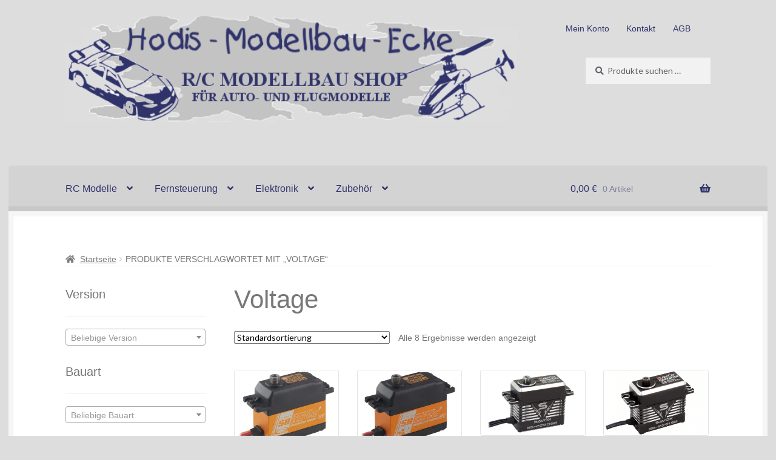

--- FILE ---
content_type: text/html; charset=UTF-8
request_url: https://www.hodis-modellbau-ecke.de/produkt-schlagwort/voltage/
body_size: 22772
content:
<!doctype html>
<html lang="de">
<head>
<meta charset="UTF-8">
<meta name="viewport" content="width=device-width, initial-scale=1">
<link rel="profile" href="http://gmpg.org/xfn/11">
<link rel="pingback" href="https://www.hodis-modellbau-ecke.de/xmlrpc.php">

<meta name='robots' content='index, follow, max-image-preview:large, max-snippet:-1, max-video-preview:-1' />
	<style>img:is([sizes="auto" i], [sizes^="auto," i]) { contain-intrinsic-size: 3000px 1500px }</style>
	<script>window._wca = window._wca || [];</script>

	<!-- This site is optimized with the Yoast SEO plugin v25.9 - https://yoast.com/wordpress/plugins/seo/ -->
	<title>Voltage Archive - Hodis-Modellbau-Ecke</title>
	<link rel="canonical" href="https://www.hodis-modellbau-ecke.de/produkt-schlagwort/voltage/" />
	<meta property="og:locale" content="de_DE" />
	<meta property="og:type" content="article" />
	<meta property="og:title" content="Voltage Archive - Hodis-Modellbau-Ecke" />
	<meta property="og:url" content="https://www.hodis-modellbau-ecke.de/produkt-schlagwort/voltage/" />
	<meta property="og:site_name" content="Hodis-Modellbau-Ecke" />
	<meta name="twitter:card" content="summary_large_image" />
	<script type="application/ld+json" class="yoast-schema-graph">{"@context":"https://schema.org","@graph":[{"@type":"CollectionPage","@id":"https://www.hodis-modellbau-ecke.de/produkt-schlagwort/voltage/","url":"https://www.hodis-modellbau-ecke.de/produkt-schlagwort/voltage/","name":"Voltage Archive - Hodis-Modellbau-Ecke","isPartOf":{"@id":"https://www.hodis-modellbau-ecke.de/#website"},"primaryImageOfPage":{"@id":"https://www.hodis-modellbau-ecke.de/produkt-schlagwort/voltage/#primaryimage"},"image":{"@id":"https://www.hodis-modellbau-ecke.de/produkt-schlagwort/voltage/#primaryimage"},"thumbnailUrl":"https://i0.wp.com/www.hodis-modellbau-ecke.de/wp-content/uploads/2016/07/sb-2270sg_1.jpg?fit=800%2C600&ssl=1","breadcrumb":{"@id":"https://www.hodis-modellbau-ecke.de/produkt-schlagwort/voltage/#breadcrumb"},"inLanguage":"de"},{"@type":"ImageObject","inLanguage":"de","@id":"https://www.hodis-modellbau-ecke.de/produkt-schlagwort/voltage/#primaryimage","url":"https://i0.wp.com/www.hodis-modellbau-ecke.de/wp-content/uploads/2016/07/sb-2270sg_1.jpg?fit=800%2C600&ssl=1","contentUrl":"https://i0.wp.com/www.hodis-modellbau-ecke.de/wp-content/uploads/2016/07/sb-2270sg_1.jpg?fit=800%2C600&ssl=1","width":800,"height":600,"caption":"SAVÖX SB-2270SG+ Brushless Digital Servo"},{"@type":"BreadcrumbList","@id":"https://www.hodis-modellbau-ecke.de/produkt-schlagwort/voltage/#breadcrumb","itemListElement":[{"@type":"ListItem","position":1,"name":"Home","item":"https://www.hodis-modellbau-ecke.de/"},{"@type":"ListItem","position":2,"name":"Voltage"}]},{"@type":"WebSite","@id":"https://www.hodis-modellbau-ecke.de/#website","url":"https://www.hodis-modellbau-ecke.de/","name":"Hodis-Modellbau-Ecke","description":"Online-Shop für den R/C Modellbauer","publisher":{"@id":"https://www.hodis-modellbau-ecke.de/#organization"},"potentialAction":[{"@type":"SearchAction","target":{"@type":"EntryPoint","urlTemplate":"https://www.hodis-modellbau-ecke.de/?s={search_term_string}"},"query-input":{"@type":"PropertyValueSpecification","valueRequired":true,"valueName":"search_term_string"}}],"inLanguage":"de"},{"@type":"Organization","@id":"https://www.hodis-modellbau-ecke.de/#organization","name":"Hodis-Modellbau-Ecke","url":"https://www.hodis-modellbau-ecke.de/","logo":{"@type":"ImageObject","inLanguage":"de","@id":"https://www.hodis-modellbau-ecke.de/#/schema/logo/image/","url":"https://i0.wp.com/www.hodis-modellbau-ecke.de/wp-content/uploads/2015/12/hodis_modellbau_ecke.png?fit=649%2C156&ssl=1","contentUrl":"https://i0.wp.com/www.hodis-modellbau-ecke.de/wp-content/uploads/2015/12/hodis_modellbau_ecke.png?fit=649%2C156&ssl=1","width":649,"height":156,"caption":"Hodis-Modellbau-Ecke"},"image":{"@id":"https://www.hodis-modellbau-ecke.de/#/schema/logo/image/"}}]}</script>
	<!-- / Yoast SEO plugin. -->


<link rel='dns-prefetch' href='//stats.wp.com' />
<link rel='dns-prefetch' href='//fonts.googleapis.com' />
<link rel='preconnect' href='//i0.wp.com' />
<link rel='preconnect' href='//c0.wp.com' />
<link rel="alternate" type="application/rss+xml" title="Hodis-Modellbau-Ecke &raquo; Feed" href="https://www.hodis-modellbau-ecke.de/feed/" />
<link rel="alternate" type="application/rss+xml" title="Hodis-Modellbau-Ecke &raquo; Kommentar-Feed" href="https://www.hodis-modellbau-ecke.de/comments/feed/" />
<link rel="alternate" type="application/rss+xml" title="Hodis-Modellbau-Ecke &raquo; Voltage Schlagwort Feed" href="https://www.hodis-modellbau-ecke.de/produkt-schlagwort/voltage/feed/" />
<script>
window._wpemojiSettings = {"baseUrl":"https:\/\/s.w.org\/images\/core\/emoji\/16.0.1\/72x72\/","ext":".png","svgUrl":"https:\/\/s.w.org\/images\/core\/emoji\/16.0.1\/svg\/","svgExt":".svg","source":{"concatemoji":"https:\/\/www.hodis-modellbau-ecke.de\/wp-includes\/js\/wp-emoji-release.min.js?ver=6.8.2"}};
/*! This file is auto-generated */
!function(s,n){var o,i,e;function c(e){try{var t={supportTests:e,timestamp:(new Date).valueOf()};sessionStorage.setItem(o,JSON.stringify(t))}catch(e){}}function p(e,t,n){e.clearRect(0,0,e.canvas.width,e.canvas.height),e.fillText(t,0,0);var t=new Uint32Array(e.getImageData(0,0,e.canvas.width,e.canvas.height).data),a=(e.clearRect(0,0,e.canvas.width,e.canvas.height),e.fillText(n,0,0),new Uint32Array(e.getImageData(0,0,e.canvas.width,e.canvas.height).data));return t.every(function(e,t){return e===a[t]})}function u(e,t){e.clearRect(0,0,e.canvas.width,e.canvas.height),e.fillText(t,0,0);for(var n=e.getImageData(16,16,1,1),a=0;a<n.data.length;a++)if(0!==n.data[a])return!1;return!0}function f(e,t,n,a){switch(t){case"flag":return n(e,"\ud83c\udff3\ufe0f\u200d\u26a7\ufe0f","\ud83c\udff3\ufe0f\u200b\u26a7\ufe0f")?!1:!n(e,"\ud83c\udde8\ud83c\uddf6","\ud83c\udde8\u200b\ud83c\uddf6")&&!n(e,"\ud83c\udff4\udb40\udc67\udb40\udc62\udb40\udc65\udb40\udc6e\udb40\udc67\udb40\udc7f","\ud83c\udff4\u200b\udb40\udc67\u200b\udb40\udc62\u200b\udb40\udc65\u200b\udb40\udc6e\u200b\udb40\udc67\u200b\udb40\udc7f");case"emoji":return!a(e,"\ud83e\udedf")}return!1}function g(e,t,n,a){var r="undefined"!=typeof WorkerGlobalScope&&self instanceof WorkerGlobalScope?new OffscreenCanvas(300,150):s.createElement("canvas"),o=r.getContext("2d",{willReadFrequently:!0}),i=(o.textBaseline="top",o.font="600 32px Arial",{});return e.forEach(function(e){i[e]=t(o,e,n,a)}),i}function t(e){var t=s.createElement("script");t.src=e,t.defer=!0,s.head.appendChild(t)}"undefined"!=typeof Promise&&(o="wpEmojiSettingsSupports",i=["flag","emoji"],n.supports={everything:!0,everythingExceptFlag:!0},e=new Promise(function(e){s.addEventListener("DOMContentLoaded",e,{once:!0})}),new Promise(function(t){var n=function(){try{var e=JSON.parse(sessionStorage.getItem(o));if("object"==typeof e&&"number"==typeof e.timestamp&&(new Date).valueOf()<e.timestamp+604800&&"object"==typeof e.supportTests)return e.supportTests}catch(e){}return null}();if(!n){if("undefined"!=typeof Worker&&"undefined"!=typeof OffscreenCanvas&&"undefined"!=typeof URL&&URL.createObjectURL&&"undefined"!=typeof Blob)try{var e="postMessage("+g.toString()+"("+[JSON.stringify(i),f.toString(),p.toString(),u.toString()].join(",")+"));",a=new Blob([e],{type:"text/javascript"}),r=new Worker(URL.createObjectURL(a),{name:"wpTestEmojiSupports"});return void(r.onmessage=function(e){c(n=e.data),r.terminate(),t(n)})}catch(e){}c(n=g(i,f,p,u))}t(n)}).then(function(e){for(var t in e)n.supports[t]=e[t],n.supports.everything=n.supports.everything&&n.supports[t],"flag"!==t&&(n.supports.everythingExceptFlag=n.supports.everythingExceptFlag&&n.supports[t]);n.supports.everythingExceptFlag=n.supports.everythingExceptFlag&&!n.supports.flag,n.DOMReady=!1,n.readyCallback=function(){n.DOMReady=!0}}).then(function(){return e}).then(function(){var e;n.supports.everything||(n.readyCallback(),(e=n.source||{}).concatemoji?t(e.concatemoji):e.wpemoji&&e.twemoji&&(t(e.twemoji),t(e.wpemoji)))}))}((window,document),window._wpemojiSettings);
</script>
<style id='wp-emoji-styles-inline-css'>

	img.wp-smiley, img.emoji {
		display: inline !important;
		border: none !important;
		box-shadow: none !important;
		height: 1em !important;
		width: 1em !important;
		margin: 0 0.07em !important;
		vertical-align: -0.1em !important;
		background: none !important;
		padding: 0 !important;
	}
</style>
<link rel='stylesheet' id='wp-block-library-css' href='https://c0.wp.com/c/6.8.2/wp-includes/css/dist/block-library/style.min.css' media='all' />
<style id='wp-block-library-theme-inline-css'>
.wp-block-audio :where(figcaption){color:#555;font-size:13px;text-align:center}.is-dark-theme .wp-block-audio :where(figcaption){color:#ffffffa6}.wp-block-audio{margin:0 0 1em}.wp-block-code{border:1px solid #ccc;border-radius:4px;font-family:Menlo,Consolas,monaco,monospace;padding:.8em 1em}.wp-block-embed :where(figcaption){color:#555;font-size:13px;text-align:center}.is-dark-theme .wp-block-embed :where(figcaption){color:#ffffffa6}.wp-block-embed{margin:0 0 1em}.blocks-gallery-caption{color:#555;font-size:13px;text-align:center}.is-dark-theme .blocks-gallery-caption{color:#ffffffa6}:root :where(.wp-block-image figcaption){color:#555;font-size:13px;text-align:center}.is-dark-theme :root :where(.wp-block-image figcaption){color:#ffffffa6}.wp-block-image{margin:0 0 1em}.wp-block-pullquote{border-bottom:4px solid;border-top:4px solid;color:currentColor;margin-bottom:1.75em}.wp-block-pullquote cite,.wp-block-pullquote footer,.wp-block-pullquote__citation{color:currentColor;font-size:.8125em;font-style:normal;text-transform:uppercase}.wp-block-quote{border-left:.25em solid;margin:0 0 1.75em;padding-left:1em}.wp-block-quote cite,.wp-block-quote footer{color:currentColor;font-size:.8125em;font-style:normal;position:relative}.wp-block-quote:where(.has-text-align-right){border-left:none;border-right:.25em solid;padding-left:0;padding-right:1em}.wp-block-quote:where(.has-text-align-center){border:none;padding-left:0}.wp-block-quote.is-large,.wp-block-quote.is-style-large,.wp-block-quote:where(.is-style-plain){border:none}.wp-block-search .wp-block-search__label{font-weight:700}.wp-block-search__button{border:1px solid #ccc;padding:.375em .625em}:where(.wp-block-group.has-background){padding:1.25em 2.375em}.wp-block-separator.has-css-opacity{opacity:.4}.wp-block-separator{border:none;border-bottom:2px solid;margin-left:auto;margin-right:auto}.wp-block-separator.has-alpha-channel-opacity{opacity:1}.wp-block-separator:not(.is-style-wide):not(.is-style-dots){width:100px}.wp-block-separator.has-background:not(.is-style-dots){border-bottom:none;height:1px}.wp-block-separator.has-background:not(.is-style-wide):not(.is-style-dots){height:2px}.wp-block-table{margin:0 0 1em}.wp-block-table td,.wp-block-table th{word-break:normal}.wp-block-table :where(figcaption){color:#555;font-size:13px;text-align:center}.is-dark-theme .wp-block-table :where(figcaption){color:#ffffffa6}.wp-block-video :where(figcaption){color:#555;font-size:13px;text-align:center}.is-dark-theme .wp-block-video :where(figcaption){color:#ffffffa6}.wp-block-video{margin:0 0 1em}:root :where(.wp-block-template-part.has-background){margin-bottom:0;margin-top:0;padding:1.25em 2.375em}
</style>
<style id='classic-theme-styles-inline-css'>
/*! This file is auto-generated */
.wp-block-button__link{color:#fff;background-color:#32373c;border-radius:9999px;box-shadow:none;text-decoration:none;padding:calc(.667em + 2px) calc(1.333em + 2px);font-size:1.125em}.wp-block-file__button{background:#32373c;color:#fff;text-decoration:none}
</style>
<link rel='stylesheet' id='mediaelement-css' href='https://c0.wp.com/c/6.8.2/wp-includes/js/mediaelement/mediaelementplayer-legacy.min.css' media='all' />
<link rel='stylesheet' id='wp-mediaelement-css' href='https://c0.wp.com/c/6.8.2/wp-includes/js/mediaelement/wp-mediaelement.min.css' media='all' />
<style id='jetpack-sharing-buttons-style-inline-css'>
.jetpack-sharing-buttons__services-list{display:flex;flex-direction:row;flex-wrap:wrap;gap:0;list-style-type:none;margin:5px;padding:0}.jetpack-sharing-buttons__services-list.has-small-icon-size{font-size:12px}.jetpack-sharing-buttons__services-list.has-normal-icon-size{font-size:16px}.jetpack-sharing-buttons__services-list.has-large-icon-size{font-size:24px}.jetpack-sharing-buttons__services-list.has-huge-icon-size{font-size:36px}@media print{.jetpack-sharing-buttons__services-list{display:none!important}}.editor-styles-wrapper .wp-block-jetpack-sharing-buttons{gap:0;padding-inline-start:0}ul.jetpack-sharing-buttons__services-list.has-background{padding:1.25em 2.375em}
</style>
<link rel='stylesheet' id='storefront-gutenberg-blocks-css' href='https://www.hodis-modellbau-ecke.de/wp-content/themes/storefront/assets/css/base/gutenberg-blocks.css?ver=4.6.1' media='all' />
<style id='storefront-gutenberg-blocks-inline-css'>

				.wp-block-button__link:not(.has-text-color) {
					color: #31346b;
				}

				.wp-block-button__link:not(.has-text-color):hover,
				.wp-block-button__link:not(.has-text-color):focus,
				.wp-block-button__link:not(.has-text-color):active {
					color: #31346b;
				}

				.wp-block-button__link:not(.has-background) {
					background-color: #eeeeee;
				}

				.wp-block-button__link:not(.has-background):hover,
				.wp-block-button__link:not(.has-background):focus,
				.wp-block-button__link:not(.has-background):active {
					border-color: #d5d5d5;
					background-color: #d5d5d5;
				}

				.wc-block-grid__products .wc-block-grid__product .wp-block-button__link {
					background-color: #eeeeee;
					border-color: #eeeeee;
					color: #31346b;
				}

				.wp-block-quote footer,
				.wp-block-quote cite,
				.wp-block-quote__citation {
					color: #777777;
				}

				.wp-block-pullquote cite,
				.wp-block-pullquote footer,
				.wp-block-pullquote__citation {
					color: #777777;
				}

				.wp-block-image figcaption {
					color: #777777;
				}

				.wp-block-separator.is-style-dots::before {
					color: #777777;
				}

				.wp-block-file a.wp-block-file__button {
					color: #31346b;
					background-color: #eeeeee;
					border-color: #eeeeee;
				}

				.wp-block-file a.wp-block-file__button:hover,
				.wp-block-file a.wp-block-file__button:focus,
				.wp-block-file a.wp-block-file__button:active {
					color: #31346b;
					background-color: #d5d5d5;
				}

				.wp-block-code,
				.wp-block-preformatted pre {
					color: #777777;
				}

				.wp-block-table:not( .has-background ):not( .is-style-stripes ) tbody tr:nth-child(2n) td {
					background-color: #dbdbdb;
				}

				.wp-block-cover .wp-block-cover__inner-container h1:not(.has-text-color),
				.wp-block-cover .wp-block-cover__inner-container h2:not(.has-text-color),
				.wp-block-cover .wp-block-cover__inner-container h3:not(.has-text-color),
				.wp-block-cover .wp-block-cover__inner-container h4:not(.has-text-color),
				.wp-block-cover .wp-block-cover__inner-container h5:not(.has-text-color),
				.wp-block-cover .wp-block-cover__inner-container h6:not(.has-text-color) {
					color: #000000;
				}

				.wc-block-components-price-slider__range-input-progress,
				.rtl .wc-block-components-price-slider__range-input-progress {
					--range-color: #31346b;
				}

				/* Target only IE11 */
				@media all and (-ms-high-contrast: none), (-ms-high-contrast: active) {
					.wc-block-components-price-slider__range-input-progress {
						background: #31346b;
					}
				}

				.wc-block-components-button:not(.is-link) {
					background-color: #58a846;
					color: #ffffff;
				}

				.wc-block-components-button:not(.is-link):hover,
				.wc-block-components-button:not(.is-link):focus,
				.wc-block-components-button:not(.is-link):active {
					background-color: #3f8f2d;
					color: #ffffff;
				}

				.wc-block-components-button:not(.is-link):disabled {
					background-color: #58a846;
					color: #ffffff;
				}

				.wc-block-cart__submit-container {
					background-color: #dddddd;
				}

				.wc-block-cart__submit-container::before {
					color: rgba(186,186,186,0.5);
				}

				.wc-block-components-order-summary-item__quantity {
					background-color: #dddddd;
					border-color: #777777;
					box-shadow: 0 0 0 2px #dddddd;
					color: #777777;
				}
			
</style>
<style id='global-styles-inline-css'>
:root{--wp--preset--aspect-ratio--square: 1;--wp--preset--aspect-ratio--4-3: 4/3;--wp--preset--aspect-ratio--3-4: 3/4;--wp--preset--aspect-ratio--3-2: 3/2;--wp--preset--aspect-ratio--2-3: 2/3;--wp--preset--aspect-ratio--16-9: 16/9;--wp--preset--aspect-ratio--9-16: 9/16;--wp--preset--color--black: #000000;--wp--preset--color--cyan-bluish-gray: #abb8c3;--wp--preset--color--white: #ffffff;--wp--preset--color--pale-pink: #f78da7;--wp--preset--color--vivid-red: #cf2e2e;--wp--preset--color--luminous-vivid-orange: #ff6900;--wp--preset--color--luminous-vivid-amber: #fcb900;--wp--preset--color--light-green-cyan: #7bdcb5;--wp--preset--color--vivid-green-cyan: #00d084;--wp--preset--color--pale-cyan-blue: #8ed1fc;--wp--preset--color--vivid-cyan-blue: #0693e3;--wp--preset--color--vivid-purple: #9b51e0;--wp--preset--gradient--vivid-cyan-blue-to-vivid-purple: linear-gradient(135deg,rgba(6,147,227,1) 0%,rgb(155,81,224) 100%);--wp--preset--gradient--light-green-cyan-to-vivid-green-cyan: linear-gradient(135deg,rgb(122,220,180) 0%,rgb(0,208,130) 100%);--wp--preset--gradient--luminous-vivid-amber-to-luminous-vivid-orange: linear-gradient(135deg,rgba(252,185,0,1) 0%,rgba(255,105,0,1) 100%);--wp--preset--gradient--luminous-vivid-orange-to-vivid-red: linear-gradient(135deg,rgba(255,105,0,1) 0%,rgb(207,46,46) 100%);--wp--preset--gradient--very-light-gray-to-cyan-bluish-gray: linear-gradient(135deg,rgb(238,238,238) 0%,rgb(169,184,195) 100%);--wp--preset--gradient--cool-to-warm-spectrum: linear-gradient(135deg,rgb(74,234,220) 0%,rgb(151,120,209) 20%,rgb(207,42,186) 40%,rgb(238,44,130) 60%,rgb(251,105,98) 80%,rgb(254,248,76) 100%);--wp--preset--gradient--blush-light-purple: linear-gradient(135deg,rgb(255,206,236) 0%,rgb(152,150,240) 100%);--wp--preset--gradient--blush-bordeaux: linear-gradient(135deg,rgb(254,205,165) 0%,rgb(254,45,45) 50%,rgb(107,0,62) 100%);--wp--preset--gradient--luminous-dusk: linear-gradient(135deg,rgb(255,203,112) 0%,rgb(199,81,192) 50%,rgb(65,88,208) 100%);--wp--preset--gradient--pale-ocean: linear-gradient(135deg,rgb(255,245,203) 0%,rgb(182,227,212) 50%,rgb(51,167,181) 100%);--wp--preset--gradient--electric-grass: linear-gradient(135deg,rgb(202,248,128) 0%,rgb(113,206,126) 100%);--wp--preset--gradient--midnight: linear-gradient(135deg,rgb(2,3,129) 0%,rgb(40,116,252) 100%);--wp--preset--font-size--small: 14px;--wp--preset--font-size--medium: 23px;--wp--preset--font-size--large: 26px;--wp--preset--font-size--x-large: 42px;--wp--preset--font-size--normal: 16px;--wp--preset--font-size--huge: 37px;--wp--preset--spacing--20: 0.44rem;--wp--preset--spacing--30: 0.67rem;--wp--preset--spacing--40: 1rem;--wp--preset--spacing--50: 1.5rem;--wp--preset--spacing--60: 2.25rem;--wp--preset--spacing--70: 3.38rem;--wp--preset--spacing--80: 5.06rem;--wp--preset--shadow--natural: 6px 6px 9px rgba(0, 0, 0, 0.2);--wp--preset--shadow--deep: 12px 12px 50px rgba(0, 0, 0, 0.4);--wp--preset--shadow--sharp: 6px 6px 0px rgba(0, 0, 0, 0.2);--wp--preset--shadow--outlined: 6px 6px 0px -3px rgba(255, 255, 255, 1), 6px 6px rgba(0, 0, 0, 1);--wp--preset--shadow--crisp: 6px 6px 0px rgba(0, 0, 0, 1);}:root :where(.is-layout-flow) > :first-child{margin-block-start: 0;}:root :where(.is-layout-flow) > :last-child{margin-block-end: 0;}:root :where(.is-layout-flow) > *{margin-block-start: 24px;margin-block-end: 0;}:root :where(.is-layout-constrained) > :first-child{margin-block-start: 0;}:root :where(.is-layout-constrained) > :last-child{margin-block-end: 0;}:root :where(.is-layout-constrained) > *{margin-block-start: 24px;margin-block-end: 0;}:root :where(.is-layout-flex){gap: 24px;}:root :where(.is-layout-grid){gap: 24px;}body .is-layout-flex{display: flex;}.is-layout-flex{flex-wrap: wrap;align-items: center;}.is-layout-flex > :is(*, div){margin: 0;}body .is-layout-grid{display: grid;}.is-layout-grid > :is(*, div){margin: 0;}.has-black-color{color: var(--wp--preset--color--black) !important;}.has-cyan-bluish-gray-color{color: var(--wp--preset--color--cyan-bluish-gray) !important;}.has-white-color{color: var(--wp--preset--color--white) !important;}.has-pale-pink-color{color: var(--wp--preset--color--pale-pink) !important;}.has-vivid-red-color{color: var(--wp--preset--color--vivid-red) !important;}.has-luminous-vivid-orange-color{color: var(--wp--preset--color--luminous-vivid-orange) !important;}.has-luminous-vivid-amber-color{color: var(--wp--preset--color--luminous-vivid-amber) !important;}.has-light-green-cyan-color{color: var(--wp--preset--color--light-green-cyan) !important;}.has-vivid-green-cyan-color{color: var(--wp--preset--color--vivid-green-cyan) !important;}.has-pale-cyan-blue-color{color: var(--wp--preset--color--pale-cyan-blue) !important;}.has-vivid-cyan-blue-color{color: var(--wp--preset--color--vivid-cyan-blue) !important;}.has-vivid-purple-color{color: var(--wp--preset--color--vivid-purple) !important;}.has-black-background-color{background-color: var(--wp--preset--color--black) !important;}.has-cyan-bluish-gray-background-color{background-color: var(--wp--preset--color--cyan-bluish-gray) !important;}.has-white-background-color{background-color: var(--wp--preset--color--white) !important;}.has-pale-pink-background-color{background-color: var(--wp--preset--color--pale-pink) !important;}.has-vivid-red-background-color{background-color: var(--wp--preset--color--vivid-red) !important;}.has-luminous-vivid-orange-background-color{background-color: var(--wp--preset--color--luminous-vivid-orange) !important;}.has-luminous-vivid-amber-background-color{background-color: var(--wp--preset--color--luminous-vivid-amber) !important;}.has-light-green-cyan-background-color{background-color: var(--wp--preset--color--light-green-cyan) !important;}.has-vivid-green-cyan-background-color{background-color: var(--wp--preset--color--vivid-green-cyan) !important;}.has-pale-cyan-blue-background-color{background-color: var(--wp--preset--color--pale-cyan-blue) !important;}.has-vivid-cyan-blue-background-color{background-color: var(--wp--preset--color--vivid-cyan-blue) !important;}.has-vivid-purple-background-color{background-color: var(--wp--preset--color--vivid-purple) !important;}.has-black-border-color{border-color: var(--wp--preset--color--black) !important;}.has-cyan-bluish-gray-border-color{border-color: var(--wp--preset--color--cyan-bluish-gray) !important;}.has-white-border-color{border-color: var(--wp--preset--color--white) !important;}.has-pale-pink-border-color{border-color: var(--wp--preset--color--pale-pink) !important;}.has-vivid-red-border-color{border-color: var(--wp--preset--color--vivid-red) !important;}.has-luminous-vivid-orange-border-color{border-color: var(--wp--preset--color--luminous-vivid-orange) !important;}.has-luminous-vivid-amber-border-color{border-color: var(--wp--preset--color--luminous-vivid-amber) !important;}.has-light-green-cyan-border-color{border-color: var(--wp--preset--color--light-green-cyan) !important;}.has-vivid-green-cyan-border-color{border-color: var(--wp--preset--color--vivid-green-cyan) !important;}.has-pale-cyan-blue-border-color{border-color: var(--wp--preset--color--pale-cyan-blue) !important;}.has-vivid-cyan-blue-border-color{border-color: var(--wp--preset--color--vivid-cyan-blue) !important;}.has-vivid-purple-border-color{border-color: var(--wp--preset--color--vivid-purple) !important;}.has-vivid-cyan-blue-to-vivid-purple-gradient-background{background: var(--wp--preset--gradient--vivid-cyan-blue-to-vivid-purple) !important;}.has-light-green-cyan-to-vivid-green-cyan-gradient-background{background: var(--wp--preset--gradient--light-green-cyan-to-vivid-green-cyan) !important;}.has-luminous-vivid-amber-to-luminous-vivid-orange-gradient-background{background: var(--wp--preset--gradient--luminous-vivid-amber-to-luminous-vivid-orange) !important;}.has-luminous-vivid-orange-to-vivid-red-gradient-background{background: var(--wp--preset--gradient--luminous-vivid-orange-to-vivid-red) !important;}.has-very-light-gray-to-cyan-bluish-gray-gradient-background{background: var(--wp--preset--gradient--very-light-gray-to-cyan-bluish-gray) !important;}.has-cool-to-warm-spectrum-gradient-background{background: var(--wp--preset--gradient--cool-to-warm-spectrum) !important;}.has-blush-light-purple-gradient-background{background: var(--wp--preset--gradient--blush-light-purple) !important;}.has-blush-bordeaux-gradient-background{background: var(--wp--preset--gradient--blush-bordeaux) !important;}.has-luminous-dusk-gradient-background{background: var(--wp--preset--gradient--luminous-dusk) !important;}.has-pale-ocean-gradient-background{background: var(--wp--preset--gradient--pale-ocean) !important;}.has-electric-grass-gradient-background{background: var(--wp--preset--gradient--electric-grass) !important;}.has-midnight-gradient-background{background: var(--wp--preset--gradient--midnight) !important;}.has-small-font-size{font-size: var(--wp--preset--font-size--small) !important;}.has-medium-font-size{font-size: var(--wp--preset--font-size--medium) !important;}.has-large-font-size{font-size: var(--wp--preset--font-size--large) !important;}.has-x-large-font-size{font-size: var(--wp--preset--font-size--x-large) !important;}
:root :where(.wp-block-pullquote){font-size: 1.5em;line-height: 1.6;}
</style>
<link rel='stylesheet' id='contact-form-7-css' href='https://www.hodis-modellbau-ecke.de/wp-content/plugins/contact-form-7/includes/css/styles.css?ver=6.1.1' media='all' />
<style id='woocommerce-inline-inline-css'>
.woocommerce form .form-row .required { visibility: visible; }
</style>
<link rel='stylesheet' id='gateway-css' href='https://www.hodis-modellbau-ecke.de/wp-content/plugins/woocommerce-paypal-payments/modules/ppcp-button/assets/css/gateway.css?ver=3.1.0' media='all' />
<link rel='stylesheet' id='brands-styles-css' href='https://c0.wp.com/p/woocommerce/10.1.2/assets/css/brands.css' media='all' />
<link rel='stylesheet' id='storefront-style-css' href='https://www.hodis-modellbau-ecke.de/wp-content/themes/storefront/style.css?ver=6.8.2' media='all' />
<style id='storefront-style-inline-css'>

			.main-navigation ul li a,
			.site-title a,
			ul.menu li a,
			.site-branding h1 a,
			button.menu-toggle,
			button.menu-toggle:hover,
			.handheld-navigation .dropdown-toggle {
				color: #31346b;
			}

			button.menu-toggle,
			button.menu-toggle:hover {
				border-color: #31346b;
			}

			.main-navigation ul li a:hover,
			.main-navigation ul li:hover > a,
			.site-title a:hover,
			.site-header ul.menu li.current-menu-item > a {
				color: #7275ac;
			}

			table:not( .has-background ) th {
				background-color: #d6d6d6;
			}

			table:not( .has-background ) tbody td {
				background-color: #dbdbdb;
			}

			table:not( .has-background ) tbody tr:nth-child(2n) td,
			fieldset,
			fieldset legend {
				background-color: #d9d9d9;
			}

			.site-header,
			.secondary-navigation ul ul,
			.main-navigation ul.menu > li.menu-item-has-children:after,
			.secondary-navigation ul.menu ul,
			.storefront-handheld-footer-bar,
			.storefront-handheld-footer-bar ul li > a,
			.storefront-handheld-footer-bar ul li.search .site-search,
			button.menu-toggle,
			button.menu-toggle:hover {
				background-color: #dddddd;
			}

			p.site-description,
			.site-header,
			.storefront-handheld-footer-bar {
				color: #31346b;
			}

			button.menu-toggle:after,
			button.menu-toggle:before,
			button.menu-toggle span:before {
				background-color: #31346b;
			}

			h1, h2, h3, h4, h5, h6, .wc-block-grid__product-title {
				color: #777777;
			}

			.widget h1 {
				border-bottom-color: #777777;
			}

			body,
			.secondary-navigation a {
				color: #777777;
			}

			.widget-area .widget a,
			.hentry .entry-header .posted-on a,
			.hentry .entry-header .post-author a,
			.hentry .entry-header .post-comments a,
			.hentry .entry-header .byline a {
				color: #7c7c7c;
			}

			a {
				color: #31346b;
			}

			a:focus,
			button:focus,
			.button.alt:focus,
			input:focus,
			textarea:focus,
			input[type="button"]:focus,
			input[type="reset"]:focus,
			input[type="submit"]:focus,
			input[type="email"]:focus,
			input[type="tel"]:focus,
			input[type="url"]:focus,
			input[type="password"]:focus,
			input[type="search"]:focus {
				outline-color: #31346b;
			}

			button, input[type="button"], input[type="reset"], input[type="submit"], .button, .widget a.button {
				background-color: #eeeeee;
				border-color: #eeeeee;
				color: #31346b;
			}

			button:hover, input[type="button"]:hover, input[type="reset"]:hover, input[type="submit"]:hover, .button:hover, .widget a.button:hover {
				background-color: #d5d5d5;
				border-color: #d5d5d5;
				color: #31346b;
			}

			button.alt, input[type="button"].alt, input[type="reset"].alt, input[type="submit"].alt, .button.alt, .widget-area .widget a.button.alt {
				background-color: #58a846;
				border-color: #58a846;
				color: #ffffff;
			}

			button.alt:hover, input[type="button"].alt:hover, input[type="reset"].alt:hover, input[type="submit"].alt:hover, .button.alt:hover, .widget-area .widget a.button.alt:hover {
				background-color: #3f8f2d;
				border-color: #3f8f2d;
				color: #ffffff;
			}

			.pagination .page-numbers li .page-numbers.current {
				background-color: #c4c4c4;
				color: #6d6d6d;
			}

			#comments .comment-list .comment-content .comment-text {
				background-color: #d6d6d6;
			}

			.site-footer {
				background-color: #dddddd;
				color: #777777;
			}

			.site-footer a:not(.button):not(.components-button) {
				color: #31346b;
			}

			.site-footer .storefront-handheld-footer-bar a:not(.button):not(.components-button) {
				color: #31346b;
			}

			.site-footer h1, .site-footer h2, .site-footer h3, .site-footer h4, .site-footer h5, .site-footer h6, .site-footer .widget .widget-title, .site-footer .widget .widgettitle {
				color: #2b2b2b;
			}

			.page-template-template-homepage.has-post-thumbnail .type-page.has-post-thumbnail .entry-title {
				color: #000000;
			}

			.page-template-template-homepage.has-post-thumbnail .type-page.has-post-thumbnail .entry-content {
				color: #000000;
			}

			@media screen and ( min-width: 768px ) {
				.secondary-navigation ul.menu a:hover {
					color: #4a4d84;
				}

				.secondary-navigation ul.menu a {
					color: #31346b;
				}

				.main-navigation ul.menu ul.sub-menu,
				.main-navigation ul.nav-menu ul.children {
					background-color: #cecece;
				}

				.site-header {
					border-bottom-color: #cecece;
				}
			}
</style>
<link rel='stylesheet' id='storefront-icons-css' href='https://www.hodis-modellbau-ecke.de/wp-content/themes/storefront/assets/css/base/icons.css?ver=4.6.1' media='all' />
<link rel='stylesheet' id='storefront-fonts-css' href='https://fonts.googleapis.com/css?family=Source+Sans+Pro%3A400%2C300%2C300italic%2C400italic%2C600%2C700%2C900&#038;subset=latin%2Clatin-ext&#038;ver=4.6.1' media='all' />
<link rel='stylesheet' id='storefront-jetpack-widgets-css' href='https://www.hodis-modellbau-ecke.de/wp-content/themes/storefront/assets/css/jetpack/widgets.css?ver=4.6.1' media='all' />
<link rel='stylesheet' id='woocommerce-gzd-layout-css' href='https://www.hodis-modellbau-ecke.de/wp-content/plugins/woocommerce-germanized/build/static/layout-styles.css?ver=3.20.3' media='all' />
<style id='woocommerce-gzd-layout-inline-css'>
.woocommerce-checkout .shop_table th { background-color: #d6d6d6; } .woocommerce-checkout .shop_table td { background-color: #f0f0f0; }
.woocommerce-checkout .shop_table { background-color: #eeeeee; } .product p.deposit-packaging-type { font-size: 1.25em !important; } p.woocommerce-shipping-destination { display: none; }
                .wc-gzd-nutri-score-value-a {
                    background: url(https://www.hodis-modellbau-ecke.de/wp-content/plugins/woocommerce-germanized/assets/images/nutri-score-a.svg) no-repeat;
                }
                .wc-gzd-nutri-score-value-b {
                    background: url(https://www.hodis-modellbau-ecke.de/wp-content/plugins/woocommerce-germanized/assets/images/nutri-score-b.svg) no-repeat;
                }
                .wc-gzd-nutri-score-value-c {
                    background: url(https://www.hodis-modellbau-ecke.de/wp-content/plugins/woocommerce-germanized/assets/images/nutri-score-c.svg) no-repeat;
                }
                .wc-gzd-nutri-score-value-d {
                    background: url(https://www.hodis-modellbau-ecke.de/wp-content/plugins/woocommerce-germanized/assets/images/nutri-score-d.svg) no-repeat;
                }
                .wc-gzd-nutri-score-value-e {
                    background: url(https://www.hodis-modellbau-ecke.de/wp-content/plugins/woocommerce-germanized/assets/images/nutri-score-e.svg) no-repeat;
                }
            
</style>
<link rel='stylesheet' id='storefront-woocommerce-style-css' href='https://www.hodis-modellbau-ecke.de/wp-content/themes/storefront/assets/css/woocommerce/woocommerce.css?ver=4.6.1' media='all' />
<style id='storefront-woocommerce-style-inline-css'>
@font-face {
				font-family: star;
				src: url(https://www.hodis-modellbau-ecke.de/wp-content/plugins/woocommerce/assets/fonts/star.eot);
				src:
					url(https://www.hodis-modellbau-ecke.de/wp-content/plugins/woocommerce/assets/fonts/star.eot?#iefix) format("embedded-opentype"),
					url(https://www.hodis-modellbau-ecke.de/wp-content/plugins/woocommerce/assets/fonts/star.woff) format("woff"),
					url(https://www.hodis-modellbau-ecke.de/wp-content/plugins/woocommerce/assets/fonts/star.ttf) format("truetype"),
					url(https://www.hodis-modellbau-ecke.de/wp-content/plugins/woocommerce/assets/fonts/star.svg#star) format("svg");
				font-weight: 400;
				font-style: normal;
			}
			@font-face {
				font-family: WooCommerce;
				src: url(https://www.hodis-modellbau-ecke.de/wp-content/plugins/woocommerce/assets/fonts/WooCommerce.eot);
				src:
					url(https://www.hodis-modellbau-ecke.de/wp-content/plugins/woocommerce/assets/fonts/WooCommerce.eot?#iefix) format("embedded-opentype"),
					url(https://www.hodis-modellbau-ecke.de/wp-content/plugins/woocommerce/assets/fonts/WooCommerce.woff) format("woff"),
					url(https://www.hodis-modellbau-ecke.de/wp-content/plugins/woocommerce/assets/fonts/WooCommerce.ttf) format("truetype"),
					url(https://www.hodis-modellbau-ecke.de/wp-content/plugins/woocommerce/assets/fonts/WooCommerce.svg#WooCommerce) format("svg");
				font-weight: 400;
				font-style: normal;
			}

			a.cart-contents,
			.site-header-cart .widget_shopping_cart a {
				color: #31346b;
			}

			a.cart-contents:hover,
			.site-header-cart .widget_shopping_cart a:hover,
			.site-header-cart:hover > li > a {
				color: #7275ac;
			}

			table.cart td.product-remove,
			table.cart td.actions {
				border-top-color: #dddddd;
			}

			.storefront-handheld-footer-bar ul li.cart .count {
				background-color: #31346b;
				color: #dddddd;
				border-color: #dddddd;
			}

			.woocommerce-tabs ul.tabs li.active a,
			ul.products li.product .price,
			.onsale,
			.wc-block-grid__product-onsale,
			.widget_search form:before,
			.widget_product_search form:before {
				color: #777777;
			}

			.woocommerce-breadcrumb a,
			a.woocommerce-review-link,
			.product_meta a {
				color: #7c7c7c;
			}

			.wc-block-grid__product-onsale,
			.onsale {
				border-color: #777777;
			}

			.star-rating span:before,
			.quantity .plus, .quantity .minus,
			p.stars a:hover:after,
			p.stars a:after,
			.star-rating span:before,
			#payment .payment_methods li input[type=radio]:first-child:checked+label:before {
				color: #31346b;
			}

			.widget_price_filter .ui-slider .ui-slider-range,
			.widget_price_filter .ui-slider .ui-slider-handle {
				background-color: #31346b;
			}

			.order_details {
				background-color: #d6d6d6;
			}

			.order_details > li {
				border-bottom: 1px dotted #c1c1c1;
			}

			.order_details:before,
			.order_details:after {
				background: -webkit-linear-gradient(transparent 0,transparent 0),-webkit-linear-gradient(135deg,#d6d6d6 33.33%,transparent 33.33%),-webkit-linear-gradient(45deg,#d6d6d6 33.33%,transparent 33.33%)
			}

			#order_review {
				background-color: #dddddd;
			}

			#payment .payment_methods > li .payment_box,
			#payment .place-order {
				background-color: #d8d8d8;
			}

			#payment .payment_methods > li:not(.woocommerce-notice) {
				background-color: #d3d3d3;
			}

			#payment .payment_methods > li:not(.woocommerce-notice):hover {
				background-color: #cecece;
			}

			.woocommerce-pagination .page-numbers li .page-numbers.current {
				background-color: #c4c4c4;
				color: #6d6d6d;
			}

			.wc-block-grid__product-onsale,
			.onsale,
			.woocommerce-pagination .page-numbers li .page-numbers:not(.current) {
				color: #777777;
			}

			p.stars a:before,
			p.stars a:hover~a:before,
			p.stars.selected a.active~a:before {
				color: #777777;
			}

			p.stars.selected a.active:before,
			p.stars:hover a:before,
			p.stars.selected a:not(.active):before,
			p.stars.selected a.active:before {
				color: #31346b;
			}

			.single-product div.product .woocommerce-product-gallery .woocommerce-product-gallery__trigger {
				background-color: #eeeeee;
				color: #31346b;
			}

			.single-product div.product .woocommerce-product-gallery .woocommerce-product-gallery__trigger:hover {
				background-color: #d5d5d5;
				border-color: #d5d5d5;
				color: #31346b;
			}

			.button.added_to_cart:focus,
			.button.wc-forward:focus {
				outline-color: #31346b;
			}

			.added_to_cart,
			.site-header-cart .widget_shopping_cart a.button,
			.wc-block-grid__products .wc-block-grid__product .wp-block-button__link {
				background-color: #eeeeee;
				border-color: #eeeeee;
				color: #31346b;
			}

			.added_to_cart:hover,
			.site-header-cart .widget_shopping_cart a.button:hover,
			.wc-block-grid__products .wc-block-grid__product .wp-block-button__link:hover {
				background-color: #d5d5d5;
				border-color: #d5d5d5;
				color: #31346b;
			}

			.added_to_cart.alt, .added_to_cart, .widget a.button.checkout {
				background-color: #58a846;
				border-color: #58a846;
				color: #ffffff;
			}

			.added_to_cart.alt:hover, .added_to_cart:hover, .widget a.button.checkout:hover {
				background-color: #3f8f2d;
				border-color: #3f8f2d;
				color: #ffffff;
			}

			.button.loading {
				color: #eeeeee;
			}

			.button.loading:hover {
				background-color: #eeeeee;
			}

			.button.loading:after {
				color: #31346b;
			}

			@media screen and ( min-width: 768px ) {
				.site-header-cart .widget_shopping_cart,
				.site-header .product_list_widget li .quantity {
					color: #31346b;
				}

				.site-header-cart .widget_shopping_cart .buttons,
				.site-header-cart .widget_shopping_cart .total {
					background-color: #d3d3d3;
				}

				.site-header-cart .widget_shopping_cart {
					background-color: #cecece;
				}
			}
				.storefront-product-pagination a {
					color: #777777;
					background-color: #dddddd;
				}
				.storefront-sticky-add-to-cart {
					color: #777777;
					background-color: #dddddd;
				}

				.storefront-sticky-add-to-cart a:not(.button) {
					color: #31346b;
				}
</style>
<link rel='stylesheet' id='storefront-child-style-css' href='https://www.hodis-modellbau-ecke.de/wp-content/themes/boutique/style.css?ver=2.0.17' media='all' />
<style id='storefront-child-style-inline-css'>

			.main-navigation ul.menu > li > ul,
			.main-navigation ul.menu ul,
			.site-header-cart .widget_shopping_cart {
				background: #d3d3d3;
			}

			table th {
				background-color: #f8f8f8;
			}

			table tbody td,
			table.wp-block-table:not( .is-style-stripes ) tbody tr:nth-child(2n) td {
				background-color: #fdfdfd;
			}

			table tbody tr:nth-child(2n) td,
			table.wp-block-table.is-style-stripes tbody tr:nth-child(2n) td {
				background-color: #fbfbfb;
			}

			#order_review, #payment .payment_methods li .payment_box,
			#payment .place-order {
				background-color: #fafafa;
			}

			#payment .payment_methods li,
			#payment .payment_methods li:hover {
				background-color: #fff;
			}

			@media screen and (min-width: 768px) {
				.boutique-primary-navigation,
				.main-navigation ul.menu ul,
				.main-navigation ul.nav-menu ul,
				.main-navigation .smm-mega-menu,
				.sticky-wrapper,
				.sd-sticky-navigation,
				.sd-sticky-navigation:before,
				.sd-sticky-navigation:after {
					background: #d3d3d3 !important;
				}
			}

			.main-navigation ul li.smm-active li ul.products li.product h3 {
				color: #31346b;
			}
</style>
<link rel='stylesheet' id='lato-css' href='//fonts.googleapis.com/css?family=Lato%3A400%2C700%2C400italic&#038;ver=6.8.2' media='all' />
<link rel='stylesheet' id='playfair-display-css' href='//fonts.googleapis.com/css?family=Playfair+Display%3A400%2C700%2C400italic%2C700italic&#038;ver=6.8.2' media='all' />
<link rel='stylesheet' id='storefront-woocommerce-brands-style-css' href='https://www.hodis-modellbau-ecke.de/wp-content/themes/storefront/assets/css/woocommerce/extensions/brands.css?ver=4.6.1' media='all' />
<link rel='stylesheet' id='wc-gzdp-theme-storefront-css' href='https://www.hodis-modellbau-ecke.de/wp-content/plugins/woocommerce-germanized-pro/build/static/wc-gzdp-theme-storefront-styles.css?ver=4.2.13' media='all' />
<script src="https://c0.wp.com/c/6.8.2/wp-includes/js/jquery/jquery.min.js" id="jquery-core-js"></script>
<script src="https://c0.wp.com/c/6.8.2/wp-includes/js/jquery/jquery-migrate.min.js" id="jquery-migrate-js"></script>
<script src="https://c0.wp.com/p/woocommerce/10.1.2/assets/js/jquery-blockui/jquery.blockUI.min.js" id="jquery-blockui-js" defer data-wp-strategy="defer"></script>
<script id="wc-add-to-cart-js-extra">
var wc_add_to_cart_params = {"ajax_url":"\/wp-admin\/admin-ajax.php","wc_ajax_url":"\/?wc-ajax=%%endpoint%%","i18n_view_cart":"Warenkorb anzeigen","cart_url":"https:\/\/www.hodis-modellbau-ecke.de\/warenkorb\/","is_cart":"","cart_redirect_after_add":"no"};
</script>
<script src="https://c0.wp.com/p/woocommerce/10.1.2/assets/js/frontend/add-to-cart.min.js" id="wc-add-to-cart-js" defer data-wp-strategy="defer"></script>
<script src="https://c0.wp.com/p/woocommerce/10.1.2/assets/js/js-cookie/js.cookie.min.js" id="js-cookie-js" defer data-wp-strategy="defer"></script>
<script id="woocommerce-js-extra">
var woocommerce_params = {"ajax_url":"\/wp-admin\/admin-ajax.php","wc_ajax_url":"\/?wc-ajax=%%endpoint%%","i18n_password_show":"Passwort anzeigen","i18n_password_hide":"Passwort verbergen"};
</script>
<script src="https://c0.wp.com/p/woocommerce/10.1.2/assets/js/frontend/woocommerce.min.js" id="woocommerce-js" defer data-wp-strategy="defer"></script>
<script id="wc-cart-fragments-js-extra">
var wc_cart_fragments_params = {"ajax_url":"\/wp-admin\/admin-ajax.php","wc_ajax_url":"\/?wc-ajax=%%endpoint%%","cart_hash_key":"wc_cart_hash_b83375ae7ab9864d6931b984bfd83272","fragment_name":"wc_fragments_b83375ae7ab9864d6931b984bfd83272","request_timeout":"5000"};
</script>
<script src="https://c0.wp.com/p/woocommerce/10.1.2/assets/js/frontend/cart-fragments.min.js" id="wc-cart-fragments-js" defer data-wp-strategy="defer"></script>
<script src="https://stats.wp.com/s-202604.js" id="woocommerce-analytics-js" defer data-wp-strategy="defer"></script>
<script id="wc-gzd-unit-price-observer-queue-js-extra">
var wc_gzd_unit_price_observer_queue_params = {"ajax_url":"\/wp-admin\/admin-ajax.php","wc_ajax_url":"\/?wc-ajax=%%endpoint%%","refresh_unit_price_nonce":"35a6732333"};
</script>
<script src="https://www.hodis-modellbau-ecke.de/wp-content/plugins/woocommerce-germanized/build/static/unit-price-observer-queue.js?ver=3.20.3" id="wc-gzd-unit-price-observer-queue-js" defer data-wp-strategy="defer"></script>
<script src="https://c0.wp.com/p/woocommerce/10.1.2/assets/js/accounting/accounting.min.js" id="wc-accounting-js"></script>
<script id="wc-gzd-unit-price-observer-js-extra">
var wc_gzd_unit_price_observer_params = {"wrapper":".product","price_selector":{"p.price":{"is_total_price":false,"is_primary_selector":true,"quantity_selector":""}},"replace_price":"1","product_id":"3073","price_decimal_sep":",","price_thousand_sep":".","qty_selector":"input.quantity, input.qty","refresh_on_load":""};
</script>
<script src="https://www.hodis-modellbau-ecke.de/wp-content/plugins/woocommerce-germanized/build/static/unit-price-observer.js?ver=3.20.3" id="wc-gzd-unit-price-observer-js" defer data-wp-strategy="defer"></script>
<link rel="https://api.w.org/" href="https://www.hodis-modellbau-ecke.de/wp-json/" /><link rel="alternate" title="JSON" type="application/json" href="https://www.hodis-modellbau-ecke.de/wp-json/wp/v2/product_tag/2168" /><link rel="EditURI" type="application/rsd+xml" title="RSD" href="https://www.hodis-modellbau-ecke.de/xmlrpc.php?rsd" />
<meta name="generator" content="WordPress 6.8.2" />
<meta name="generator" content="WooCommerce 10.1.2" />
	<style>img#wpstats{display:none}</style>
		<link rel="stylesheet" href="/custom/css/style.css">	<noscript><style>.woocommerce-product-gallery{ opacity: 1 !important; }</style></noscript>
	<style id="custom-background-css">
body.custom-background { background-color: #dddddd; }
</style>
	<link rel="icon" href="https://i0.wp.com/www.hodis-modellbau-ecke.de/wp-content/uploads/2021/02/cropped-HME_Favicon2.png?fit=32%2C32&#038;ssl=1" sizes="32x32" />
<link rel="icon" href="https://i0.wp.com/www.hodis-modellbau-ecke.de/wp-content/uploads/2021/02/cropped-HME_Favicon2.png?fit=192%2C192&#038;ssl=1" sizes="192x192" />
<link rel="apple-touch-icon" href="https://i0.wp.com/www.hodis-modellbau-ecke.de/wp-content/uploads/2021/02/cropped-HME_Favicon2.png?fit=180%2C180&#038;ssl=1" />
<meta name="msapplication-TileImage" content="https://i0.wp.com/www.hodis-modellbau-ecke.de/wp-content/uploads/2021/02/cropped-HME_Favicon2.png?fit=270%2C270&#038;ssl=1" />
		<style id="wp-custom-css">
			.storefront-secondary-navigation.woocommerce-active .site-header .secondary-navigation,.woocommerce-active .site-header .site-search{
    width:auto;
    margin-right:0
}
 .storefront-secondary-navigation.woocommerce-active .site-header .site-branding{
    width:70%
}
 .site-header .custom-logo-link img.custom-logo{
    max-width:none
}
 .woocommerce-active .site-header .secondary-navigation{
    float:none
}
 #menu-kopf-menue{
    width:18em;
    text-align:right
}
 #woocommerce-product-search-field{
    width:18em
}
 .wpcf7-text,body.single-product div#primary{
    width:100%
}
.site-header{
    padding-top:1.618em
}
.main-navigation.toggled .handheld-navigation{
    padding-top:1em
}
body{
    font-family:"Open Sans",Arial,sans-serif
}
h1,h2,h3,h4,h5,h6{
    font-family:"Roboto Condensed",sans-serif
}
#wpp-buttons>a>img,body.single-product #secondary{
    display:none
}
#wpp-buttons a:after{
    margin-left:-.8em;
    content:"Druckansicht öffnen"
}
@media screen and (min-width:1064px){
    ul.products li.product h2{
        min-height:2.2em
    }
}
ul.products li.product .price{
    position:static;
    background:0 0;
    box-shadow:none;
    padding:.5em 0 0;
    margin:0;
    border-top:1px solid rgba(0,0,0,.1);
    font-weight:800;
    color:#60646C
}
.price del{
    color:red;
    opacity:.5
}
.price ins{
    color:#60646C;
    margin-left:.618em
}
ul.products li.product .price:after{
    border:none;
    display:none
}
ul.products li.product .price-unit{
    border:none
}
ul.products li.product .tax-info{
    margin:0
}
ul.products li.product .shipping-costs-info,ul.products li.product .tax-info{
    margin:0;
    display:inline-block
}
.onsale{
    border-color:rgba(255,0,0,.5);
    color:rgba(255,0,0,.5)
}
.site-search .widget_product_search form::before{
    color:#60646c
}
.site-search .widget_product_search input:focus{
    background-color:#efefef
}
.main-navigation ul.menu li.current-menu-item>a::before{
    border:none
}
.footer-widgets{
    padding-top:0
}
#primary,#primary article.page,footer .site-info{
    margin-bottom:0
}
.widget-area .widget{
    margin-bottom:2.2em
}
.widget h3.widget-title{
    padding-bottom:.2em;
    margin-bottom:.5em
}
.related.products .last.product{
    margin-bottom:0
}
.related.products .product{
    margin-bottom:2.118em
}
@media screen and (min-width:768px){
    .related.products .product{
        margin-bottom:0
    }
}
.single-product div.product form.cart{
    font-size:1.2em;
    margin-bottom:0;
    padding:1.3em 0
}
.price del{
    white-space:pre;
    margin-left:1.2em
}
.price del:after{
    content:'\A'
}
a.about_paypal{
    display:none
}
a.step-trigger.prev-step-button{
    margin-left:1em;
    position:relative;
    top:1em;
    display:none
}
button.next-step-button{
    font-size:1.387em;
    margin-right:1em
}
div.step-buttons{
    margin-bottom:1.5em
}
p#order_comments_field{
    margin-top:5em
}
textarea#order_comments{
    height:12em
}
div#order-verify{
    margin-left:1.5em;
    margin-right:1.5em;
    display:flex;
    flex-direction:column
}
.wc-gzd-checkbox-placeholder.wc-gzd-checkbox-placeholder-legal{
    order:4
}
div.wc-gzd-order-submit{
    order:6
}
div#order-verify a.edit.step-trigger{
    display:inline-block;
    margin-bottom:1.618em
}
.wc-gzd-checkbox-placeholder.wc-gzd-checkbox-placeholder-legal{
    margin:4em 0 1em
}
div.step-wrapper-3 div.step-buttons{
    display:none
}
ul.products li.product .button{
    margin-top:1em;
    display:block
}
#payment .payment_methods>.payment_method_paypal>label::after{
    content:url(/wp-content/uploads/2016/02/credit-card-logo-e1454619739419.png);
    display:inline-block;
    float:right;
    margin-right:.8em
}
body.woocommerce-checkout section.storefront-handheld-footer-bar{
    display:none
}
@media screen and (max-width:1064px){
    .woocommerce-multistep-checkout .col2-set .col-1,.woocommerce-multistep-checkout .col2-set .col-2{
        float:none;
        width:100%
    }
}
.woocommerce-breadcrumb{
    margin-bottom:30px
}		</style>
		</head>

<body class="archive tax-product_tag term-voltage term-2168 custom-background wp-custom-logo wp-embed-responsive wp-theme-storefront wp-child-theme-boutique theme-storefront woocommerce woocommerce-page woocommerce-no-js storefront-2-3 storefront-secondary-navigation left-sidebar woocommerce-active">



<div id="page" class="hfeed site">
	
	<header id="masthead" class="site-header" role="banner" style="">

		<div class="col-full">		<a class="skip-link screen-reader-text" href="#site-navigation">Zur Navigation springen</a>
		<a class="skip-link screen-reader-text" href="#content">Zum Inhalt springen</a>
				<div class="site-branding">
			<a href="https://www.hodis-modellbau-ecke.de/" class="custom-logo-link" rel="home"><img width="649" height="156" src="https://i0.wp.com/www.hodis-modellbau-ecke.de/wp-content/uploads/2015/12/hodis_modellbau_ecke.png?fit=649%2C156&amp;ssl=1" class="custom-logo" alt="Hodis-Modellbau-Ecke" decoding="async" fetchpriority="high" srcset="https://i0.wp.com/www.hodis-modellbau-ecke.de/wp-content/uploads/2015/12/hodis_modellbau_ecke.png?w=649&amp;ssl=1 649w, https://i0.wp.com/www.hodis-modellbau-ecke.de/wp-content/uploads/2015/12/hodis_modellbau_ecke.png?resize=324%2C78&amp;ssl=1 324w, https://i0.wp.com/www.hodis-modellbau-ecke.de/wp-content/uploads/2015/12/hodis_modellbau_ecke.png?resize=416%2C100&amp;ssl=1 416w, https://i0.wp.com/www.hodis-modellbau-ecke.de/wp-content/uploads/2015/12/hodis_modellbau_ecke.png?resize=300%2C72&amp;ssl=1 300w" sizes="(max-width: 649px) 100vw, 649px" /></a>		</div>
					<nav class="secondary-navigation" role="navigation" aria-label="Sekundäre Navigation">
				<div class="menu-kopf-menue-container"><ul id="menu-kopf-menue" class="menu"><li id="menu-item-52" class="menu-item menu-item-type-post_type menu-item-object-page menu-item-52"><a href="https://www.hodis-modellbau-ecke.de/mein-konto/">Mein Konto</a></li>
<li id="menu-item-169" class="menu-item menu-item-type-post_type menu-item-object-page menu-item-169"><a href="https://www.hodis-modellbau-ecke.de/kontakt/">Kontakt</a></li>
<li id="menu-item-51" class="menu-item menu-item-type-post_type menu-item-object-page menu-item-51"><a href="https://www.hodis-modellbau-ecke.de/allgemeine-geschaeftsbedingungen/">AGB</a></li>
</ul></div>			</nav><!-- #site-navigation -->
						<div class="site-search">
				<div class="widget woocommerce widget_product_search"><form role="search" method="get" class="woocommerce-product-search" action="https://www.hodis-modellbau-ecke.de/">
	<label class="screen-reader-text" for="woocommerce-product-search-field-0">Suche nach:</label>
	<input type="search" id="woocommerce-product-search-field-0" class="search-field" placeholder="Produkte suchen …" value="" name="s" />
	<button type="submit" value="Suchen" class="">Suchen</button>
	<input type="hidden" name="post_type" value="product" />
</form>
</div>			</div>
			</div><div class="storefront-primary-navigation"><div class="col-full"><section class="boutique-primary-navigation">		<nav id="site-navigation" class="main-navigation" role="navigation" aria-label="Primäre Navigation">
		<button id="site-navigation-menu-toggle" class="menu-toggle" aria-controls="site-navigation" aria-expanded="false"><span>Menü</span></button>
			<div class="primary-navigation"><ul id="menu-artikelkatalog" class="menu"><li id="menu-item-131" class="menu-item menu-item-type-taxonomy menu-item-object-product_cat menu-item-has-children menu-item-131"><a href="https://www.hodis-modellbau-ecke.de/produkt-kategorie/rc-modelle/">RC Modelle</a>
<ul class="sub-menu">
	<li id="menu-item-46" class="menu-item menu-item-type-taxonomy menu-item-object-product_cat menu-item-46"><a href="https://www.hodis-modellbau-ecke.de/produkt-kategorie/rc-modelle/auto/">Auto</a></li>
	<li id="menu-item-47" class="menu-item menu-item-type-taxonomy menu-item-object-product_cat menu-item-47"><a href="https://www.hodis-modellbau-ecke.de/produkt-kategorie/rc-modelle/motorrad/">Motorrad</a></li>
	<li id="menu-item-60" class="menu-item menu-item-type-taxonomy menu-item-object-product_cat menu-item-60"><a href="https://www.hodis-modellbau-ecke.de/produkt-kategorie/rc-modelle/flugzeug/">Flugzeug</a></li>
	<li id="menu-item-49" class="menu-item menu-item-type-taxonomy menu-item-object-product_cat menu-item-49"><a href="https://www.hodis-modellbau-ecke.de/produkt-kategorie/rc-modelle/hubschrauber-drohnen/">Hubschrauber / Drohnen</a></li>
	<li id="menu-item-38719" class="menu-item menu-item-type-taxonomy menu-item-object-product_cat menu-item-38719"><a href="https://www.hodis-modellbau-ecke.de/produkt-kategorie/rc-modelle/funktionsmodelle/">Funktionsmodelle</a></li>
</ul>
</li>
<li id="menu-item-96" class="menu-item menu-item-type-taxonomy menu-item-object-product_cat menu-item-has-children menu-item-96"><a href="https://www.hodis-modellbau-ecke.de/produkt-kategorie/fernsteuerung/">Fernsteuerung</a>
<ul class="sub-menu">
	<li id="menu-item-130" class="menu-item menu-item-type-taxonomy menu-item-object-product_cat menu-item-130"><a href="https://www.hodis-modellbau-ecke.de/produkt-kategorie/fernsteuerung/sender/">Sender</a></li>
	<li id="menu-item-350" class="menu-item menu-item-type-taxonomy menu-item-object-product_cat menu-item-350"><a href="https://www.hodis-modellbau-ecke.de/produkt-kategorie/fernsteuerung/empfaenger/">Empfänger</a></li>
	<li id="menu-item-1243" class="menu-item menu-item-type-taxonomy menu-item-object-product_cat menu-item-1243"><a href="https://www.hodis-modellbau-ecke.de/produkt-kategorie/fernsteuerung/servo/">Servo</a></li>
	<li id="menu-item-351" class="menu-item menu-item-type-taxonomy menu-item-object-product_cat menu-item-351"><a href="https://www.hodis-modellbau-ecke.de/produkt-kategorie/fernsteuerung/fpv-system/">FPV-System</a></li>
	<li id="menu-item-352" class="menu-item menu-item-type-taxonomy menu-item-object-product_cat menu-item-352"><a href="https://www.hodis-modellbau-ecke.de/produkt-kategorie/fernsteuerung/zubehoer-fernsteuerungservo/">Zubehör Fernsteuerung/Servo</a></li>
</ul>
</li>
<li id="menu-item-338" class="menu-item menu-item-type-taxonomy menu-item-object-product_cat menu-item-has-children menu-item-338"><a href="https://www.hodis-modellbau-ecke.de/produkt-kategorie/elektronik/">Elektronik</a>
<ul class="sub-menu">
	<li id="menu-item-346" class="menu-item menu-item-type-taxonomy menu-item-object-product_cat menu-item-346"><a href="https://www.hodis-modellbau-ecke.de/produkt-kategorie/elektronik/akkus/">Akkus</a></li>
	<li id="menu-item-345" class="menu-item menu-item-type-taxonomy menu-item-object-product_cat menu-item-345"><a href="https://www.hodis-modellbau-ecke.de/produkt-kategorie/elektronik/beleuchtung/">Beleuchtung</a></li>
	<li id="menu-item-347" class="menu-item menu-item-type-taxonomy menu-item-object-product_cat menu-item-347"><a href="https://www.hodis-modellbau-ecke.de/produkt-kategorie/elektronik/fahrtenregler/">Fahrtenregler</a></li>
	<li id="menu-item-339" class="menu-item menu-item-type-taxonomy menu-item-object-product_cat menu-item-has-children menu-item-339"><a href="https://www.hodis-modellbau-ecke.de/produkt-kategorie/elektronik/ladetechnik/">Ladetechnik</a>
	<ul class="sub-menu">
		<li id="menu-item-340" class="menu-item menu-item-type-taxonomy menu-item-object-product_cat menu-item-340"><a href="https://www.hodis-modellbau-ecke.de/produkt-kategorie/elektronik/ladetechnik/entladegeraete/">Entladegeräte</a></li>
		<li id="menu-item-341" class="menu-item menu-item-type-taxonomy menu-item-object-product_cat menu-item-341"><a href="https://www.hodis-modellbau-ecke.de/produkt-kategorie/elektronik/ladetechnik/ladegeraete/">Ladegeräte</a></li>
		<li id="menu-item-342" class="menu-item menu-item-type-taxonomy menu-item-object-product_cat menu-item-342"><a href="https://www.hodis-modellbau-ecke.de/produkt-kategorie/elektronik/ladetechnik/lade-balancerkabel/">Lade-/Balancerkabel</a></li>
		<li id="menu-item-343" class="menu-item menu-item-type-taxonomy menu-item-object-product_cat menu-item-343"><a href="https://www.hodis-modellbau-ecke.de/produkt-kategorie/elektronik/netzteile/">Netzteile</a></li>
	</ul>
</li>
	<li id="menu-item-349" class="menu-item menu-item-type-taxonomy menu-item-object-product_cat menu-item-349"><a href="https://www.hodis-modellbau-ecke.de/produkt-kategorie/elektronik/motor-elektro/">Motor (Elektro)</a></li>
	<li id="menu-item-797" class="menu-item menu-item-type-taxonomy menu-item-object-product_cat menu-item-797"><a href="https://www.hodis-modellbau-ecke.de/produkt-kategorie/elektronik/programmier-karten-box/">Programmier- Karten/ &#8211; Box</a></li>
	<li id="menu-item-1983" class="menu-item menu-item-type-taxonomy menu-item-object-product_cat menu-item-1983"><a href="https://www.hodis-modellbau-ecke.de/produkt-kategorie/elektronik/elektronik-zubehoer/">Elektronik Zubehör</a></li>
</ul>
</li>
<li id="menu-item-1386" class="menu-item menu-item-type-taxonomy menu-item-object-product_cat menu-item-has-children menu-item-1386"><a href="https://www.hodis-modellbau-ecke.de/produkt-kategorie/zubehoer/">Zubehör</a>
<ul class="sub-menu">
	<li id="menu-item-1967" class="menu-item menu-item-type-taxonomy menu-item-object-product_cat menu-item-has-children menu-item-1967"><a href="https://www.hodis-modellbau-ecke.de/produkt-kategorie/zubehoer/auto-zubehoer/">Auto Zubehör</a>
	<ul class="sub-menu">
		<li id="menu-item-1387" class="menu-item menu-item-type-taxonomy menu-item-object-product_cat menu-item-1387"><a href="https://www.hodis-modellbau-ecke.de/produkt-kategorie/zubehoer/auto-zubehoer/karosserie/">Karosserie</a></li>
		<li id="menu-item-1391" class="menu-item menu-item-type-taxonomy menu-item-object-product_cat menu-item-1391"><a href="https://www.hodis-modellbau-ecke.de/produkt-kategorie/zubehoer/auto-zubehoer/reifenraeder/">Reifen/Räder</a></li>
		<li id="menu-item-1392" class="menu-item menu-item-type-taxonomy menu-item-object-product_cat menu-item-1392"><a href="https://www.hodis-modellbau-ecke.de/produkt-kategorie/zubehoer/auto-zubehoer/tuning-ersatzteile/">Tuning-/Ersatzteile</a></li>
	</ul>
</li>
	<li id="menu-item-2262" class="menu-item menu-item-type-taxonomy menu-item-object-product_cat menu-item-2262"><a href="https://www.hodis-modellbau-ecke.de/produkt-kategorie/zubehoer/farben/">Farben</a></li>
	<li id="menu-item-1389" class="menu-item menu-item-type-taxonomy menu-item-object-product_cat menu-item-1389"><a href="https://www.hodis-modellbau-ecke.de/produkt-kategorie/zubehoer/kugellager/">Kugellager</a></li>
	<li id="menu-item-37873" class="menu-item menu-item-type-taxonomy menu-item-object-product_cat menu-item-37873"><a href="https://www.hodis-modellbau-ecke.de/produkt-kategorie/zubehoer/motor-verbrenner/">Motor (Verbrenner)</a></li>
	<li id="menu-item-1396" class="menu-item menu-item-type-taxonomy menu-item-object-product_cat menu-item-1396"><a href="https://www.hodis-modellbau-ecke.de/produkt-kategorie/zubehoer/schmier-hilfstoffe/">Schmier-/Hilfstoffe</a></li>
	<li id="menu-item-1397" class="menu-item menu-item-type-taxonomy menu-item-object-product_cat menu-item-1397"><a href="https://www.hodis-modellbau-ecke.de/produkt-kategorie/zubehoer/schraubenmuttern/">Schrauben/Muttern</a></li>
	<li id="menu-item-1398" class="menu-item menu-item-type-taxonomy menu-item-object-product_cat menu-item-1398"><a href="https://www.hodis-modellbau-ecke.de/produkt-kategorie/zubehoer/taschenbehaelter/">Taschen/Behälter</a></li>
	<li id="menu-item-1390" class="menu-item menu-item-type-taxonomy menu-item-object-product_cat menu-item-1390"><a href="https://www.hodis-modellbau-ecke.de/produkt-kategorie/zubehoer/werkzeugesetuptools/">Werkzeuge/Setuptools</a></li>
	<li id="menu-item-1393" class="menu-item menu-item-type-taxonomy menu-item-object-product_cat menu-item-1393"><a href="https://www.hodis-modellbau-ecke.de/produkt-kategorie/zubehoer/zahnraeder/">Zahnräder</a></li>
</ul>
</li>
</ul></div><div class="menu"><ul>
<li ><a href="https://www.hodis-modellbau-ecke.de/">Startseite</a></li><li class="page_item page-item-7"><a href="https://www.hodis-modellbau-ecke.de/kasse/">Kasse</a></li>
<li class="page_item page-item-8"><a href="https://www.hodis-modellbau-ecke.de/mein-konto/">Mein Konto</a></li>
<li class="page_item page-item-27917"><a href="https://www.hodis-modellbau-ecke.de/recycling-entsorgung-und-umwelt/">Recycling, Entsorgung und Umwelt</a></li>
<li class="page_item page-item-5 current_page_parent"><a href="https://www.hodis-modellbau-ecke.de/shop/">Shop</a></li>
<li class="page_item page-item-6"><a href="https://www.hodis-modellbau-ecke.de/warenkorb/">Warenkorb</a></li>
<li class="page_item page-item-147"><a href="https://www.hodis-modellbau-ecke.de/ablauf-einer-bestellung/">Ablauf einer Bestellung</a></li>
<li class="page_item page-item-14"><a href="https://www.hodis-modellbau-ecke.de/versandkosten/">Liefer- und Versandkosten</a></li>
<li class="page_item page-item-15"><a href="https://www.hodis-modellbau-ecke.de/bezahlmoeglichkeiten/">Zahlungsarten</a></li>
<li class="page_item page-item-153"><a href="https://www.hodis-modellbau-ecke.de/lieferzeit-verfuegbarkeit/">Lieferzeit &#038; Verfügbarkeit</a></li>
<li class="page_item page-item-155"><a href="https://www.hodis-modellbau-ecke.de/gutschein/">Gutschein</a></li>
<li class="page_item page-item-157"><a href="https://www.hodis-modellbau-ecke.de/batterien-und-akku-verordnung/">Batterien- und Akku Verordnung</a></li>
<li class="page_item page-item-27922"><a href="https://www.hodis-modellbau-ecke.de/elektro-und-elektronikgeraete-verordnung/">Elektro- und Elektronikgeräte Verordnung</a></li>
<li class="page_item page-item-6507"><a href="https://www.hodis-modellbau-ecke.de/oele-und-schmierstoff-verordnung/">Öle- und Schmierstoff Verordnung</a></li>
<li class="page_item page-item-159"><a href="https://www.hodis-modellbau-ecke.de/modellbauvereine-foren/">Vereine &#038; Foren</a></li>
<li class="page_item page-item-164"><a href="https://www.hodis-modellbau-ecke.de/kontakt/">Kontakt</a></li>
<li class="page_item page-item-12"><a href="https://www.hodis-modellbau-ecke.de/allgemeine-geschaeftsbedingungen/">AGB</a></li>
<li class="page_item page-item-13"><a href="https://www.hodis-modellbau-ecke.de/widerrufsbelehrung/">Widerrufsbelehrung</a></li>
<li class="page_item page-item-10"><a href="https://www.hodis-modellbau-ecke.de/datenschutzerklaerung/">Datenschutzerklärung</a></li>
<li class="page_item page-item-11"><a href="https://www.hodis-modellbau-ecke.de/impressum/">Impressum</a></li>
</ul></div>
		</nav><!-- #site-navigation -->
				<ul id="site-header-cart" class="site-header-cart menu">
			<li class="">
							<a class="cart-contents" href="https://www.hodis-modellbau-ecke.de/warenkorb/" title="Deinen Warenkorb anzeigen">
								<span class="woocommerce-Price-amount amount">0,00&nbsp;<span class="woocommerce-Price-currencySymbol">&euro;</span></span> <span class="count">0 Artikel</span>
			</a>
					</li>
			<li>
				<div class="widget woocommerce widget_shopping_cart"><div class="widget_shopping_cart_content"></div></div>			</li>
		</ul>
			</section></div></div>
	</header><!-- #masthead -->

	
	<div id="content" class="site-content" tabindex="-1">
		<div class="col-full">

		<nav class="woocommerce-breadcrumb"><a href="https://www.hodis-modellbau-ecke.de">Startseite</a><span class="breadcrumb-separator"> / </span>Produkte verschlagwortet mit &#8222;Voltage&#8220;</nav><div class="woocommerce"></div>		<div id="primary" class="content-area">
			<main id="main" class="site-main" role="main">
		<header class="woocommerce-products-header">
			<h1 class="woocommerce-products-header__title page-title">Voltage</h1>
	
	</header>
<div class="storefront-sorting"><div class="woocommerce-notices-wrapper"></div><form class="woocommerce-ordering" method="get">
		<select
		name="orderby"
		class="orderby"
					aria-label="Shop-Reihenfolge"
			>
					<option value="menu_order"  selected='selected'>Standardsortierung</option>
					<option value="popularity" >Nach Beliebtheit sortiert</option>
					<option value="date" >Sortieren nach neuesten</option>
					<option value="price" >Nach Preis sortiert: niedrig nach hoch</option>
					<option value="price-desc" >Nach Preis sortiert: hoch nach niedrig</option>
			</select>
	<input type="hidden" name="paged" value="1" />
	</form>
<p class="woocommerce-result-count" role="alert" aria-relevant="all" >
	Alle 8 Ergebnisse werden angezeigt</p>
</div><ul class="products columns-4">
<li class="product type-product post-3073 status-publish first instock product_cat-servo product_tag-voltage product_tag-brushless product_tag-sb-2270sg product_tag-3887 product_tag-4513 product_tag-savoex product_tag-servo product_tag-digital product_tag-high has-post-thumbnail sale taxable shipping-taxable purchasable product-type-simple has-product-safety-information">
	<a href="https://www.hodis-modellbau-ecke.de/produkt/savoex-sb-2270sg-brushless-digitalservo/" class="woocommerce-LoopProduct-link woocommerce-loop-product__link"><img width="324" height="243" src="https://i0.wp.com/www.hodis-modellbau-ecke.de/wp-content/uploads/2016/07/sb-2270sg_1.jpg?fit=324%2C243&amp;ssl=1" class="attachment-woocommerce_thumbnail size-woocommerce_thumbnail" alt="SAVÖX SB-2270SG+ Brushless Digital Servo" decoding="async" srcset="https://i0.wp.com/www.hodis-modellbau-ecke.de/wp-content/uploads/2016/07/sb-2270sg_1.jpg?w=800&amp;ssl=1 800w, https://i0.wp.com/www.hodis-modellbau-ecke.de/wp-content/uploads/2016/07/sb-2270sg_1.jpg?resize=300%2C225&amp;ssl=1 300w, https://i0.wp.com/www.hodis-modellbau-ecke.de/wp-content/uploads/2016/07/sb-2270sg_1.jpg?resize=768%2C576&amp;ssl=1 768w, https://i0.wp.com/www.hodis-modellbau-ecke.de/wp-content/uploads/2016/07/sb-2270sg_1.jpg?resize=324%2C243&amp;ssl=1 324w, https://i0.wp.com/www.hodis-modellbau-ecke.de/wp-content/uploads/2016/07/sb-2270sg_1.jpg?resize=416%2C312&amp;ssl=1 416w" sizes="(max-width: 324px) 100vw, 324px" /><h2 class="woocommerce-loop-product__title">Savöx SB-2270SG+ Brushless Digitalservo</h2>
	<span class="onsale">Angebot!</span>
	
	<span class="price"><span class="wc-gzd-sale-price-label">UVP:</span> <del aria-hidden="true"><span class="woocommerce-Price-amount amount"><bdi>99,90&nbsp;<span class="woocommerce-Price-currencySymbol">&euro;</span></bdi></span></del> <span class="screen-reader-text">Ursprünglicher Preis war: 99,90&nbsp;&euro;</span><span class="wc-gzd-sale-price-label wc-gzd-sale-price-regular-label">Unser Angebot:</span> <ins aria-hidden="true"><span class="woocommerce-Price-amount amount"><bdi>90,19&nbsp;<span class="woocommerce-Price-currencySymbol">&euro;</span></bdi></span></ins><span class="screen-reader-text">Aktueller Preis ist: 90,19&nbsp;&euro;.</span></span>



</a>
	<p class="wc-gzd-additional-info wc-gzd-additional-info-loop tax-info">inkl. 19 % MwSt.</p>

	<p class="wc-gzd-additional-info wc-gzd-additional-info-loop shipping-costs-info">zzgl. <a href="https://www.hodis-modellbau-ecke.de/versandkosten/" target="_blank">Versandkosten</a></p>

<a href="https://www.hodis-modellbau-ecke.de/produkt/savoex-sb-2270sg-brushless-digitalservo/" class="button product_type_simple">Details</a>	<span id="woocommerce_loop_add_to_cart_link_describedby_3073" class="screen-reader-text">
			</span>
</li>
<li class="product type-product post-34865 status-publish instock product_cat-servo product_tag-digital product_tag-digitalservo product_tag-high product_tag-sb-2271sg product_tag-voltage product_tag-brushless product_tag-3888 product_tag-5201 product_tag-savoex has-post-thumbnail sale taxable shipping-taxable purchasable product-type-simple has-product-safety-information">
	<a href="https://www.hodis-modellbau-ecke.de/produkt/savoex-sb-2271sg-servo/" class="woocommerce-LoopProduct-link woocommerce-loop-product__link"><img width="324" height="243" src="https://i0.wp.com/www.hodis-modellbau-ecke.de/wp-content/uploads/2024/06/sb-2271SG_1.jpg?fit=324%2C243&amp;ssl=1" class="attachment-woocommerce_thumbnail size-woocommerce_thumbnail" alt="SAVÖX SB-2271SG+ Servo" decoding="async" srcset="https://i0.wp.com/www.hodis-modellbau-ecke.de/wp-content/uploads/2024/06/sb-2271SG_1.jpg?w=800&amp;ssl=1 800w, https://i0.wp.com/www.hodis-modellbau-ecke.de/wp-content/uploads/2024/06/sb-2271SG_1.jpg?resize=300%2C225&amp;ssl=1 300w, https://i0.wp.com/www.hodis-modellbau-ecke.de/wp-content/uploads/2024/06/sb-2271SG_1.jpg?resize=768%2C576&amp;ssl=1 768w, https://i0.wp.com/www.hodis-modellbau-ecke.de/wp-content/uploads/2024/06/sb-2271SG_1.jpg?resize=324%2C243&amp;ssl=1 324w, https://i0.wp.com/www.hodis-modellbau-ecke.de/wp-content/uploads/2024/06/sb-2271SG_1.jpg?resize=416%2C312&amp;ssl=1 416w" sizes="(max-width: 324px) 100vw, 324px" /><h2 class="woocommerce-loop-product__title">SAVÖX SB-2271SG+ Servo</h2>
	<span class="onsale">Angebot!</span>
	
	<span class="price"><span class="wc-gzd-sale-price-label">UVP:</span> <del aria-hidden="true"><span class="woocommerce-Price-amount amount"><bdi>99,90&nbsp;<span class="woocommerce-Price-currencySymbol">&euro;</span></bdi></span></del> <span class="screen-reader-text">Ursprünglicher Preis war: 99,90&nbsp;&euro;</span><span class="wc-gzd-sale-price-label wc-gzd-sale-price-regular-label">Unser Angebot:</span> <ins aria-hidden="true"><span class="woocommerce-Price-amount amount"><bdi>90,19&nbsp;<span class="woocommerce-Price-currencySymbol">&euro;</span></bdi></span></ins><span class="screen-reader-text">Aktueller Preis ist: 90,19&nbsp;&euro;.</span></span>



</a>
	<p class="wc-gzd-additional-info wc-gzd-additional-info-loop tax-info">inkl. 19 % MwSt.</p>

	<p class="wc-gzd-additional-info wc-gzd-additional-info-loop shipping-costs-info">zzgl. <a href="https://www.hodis-modellbau-ecke.de/versandkosten/" target="_blank">Versandkosten</a></p>

<a href="https://www.hodis-modellbau-ecke.de/produkt/savoex-sb-2271sg-servo/" class="button product_type_simple">Details</a>	<span id="woocommerce_loop_add_to_cart_link_describedby_34865" class="screen-reader-text">
			</span>
</li>
<li class="product type-product post-4770 status-publish instock product_cat-servo product_tag-3890 product_tag-savoex product_tag-servo product_tag-digital product_tag-hochvoltfaehig product_tag-high product_tag-voltage product_tag-sb-2290sg has-post-thumbnail sale taxable shipping-taxable purchasable product-type-simple has-product-safety-information">
	<a href="https://www.hodis-modellbau-ecke.de/produkt/savoex-sb-2290sg-digital-servo/" class="woocommerce-LoopProduct-link woocommerce-loop-product__link"><img width="324" height="203" src="https://i0.wp.com/www.hodis-modellbau-ecke.de/wp-content/uploads/2016/12/sb-2290sg_g1.jpg?fit=324%2C203&amp;ssl=1" class="attachment-woocommerce_thumbnail size-woocommerce_thumbnail" alt="SAVÖX SB-2290SG Digital Servo" decoding="async" srcset="https://i0.wp.com/www.hodis-modellbau-ecke.de/wp-content/uploads/2016/12/sb-2290sg_g1.jpg?w=800&amp;ssl=1 800w, https://i0.wp.com/www.hodis-modellbau-ecke.de/wp-content/uploads/2016/12/sb-2290sg_g1.jpg?resize=300%2C188&amp;ssl=1 300w, https://i0.wp.com/www.hodis-modellbau-ecke.de/wp-content/uploads/2016/12/sb-2290sg_g1.jpg?resize=768%2C480&amp;ssl=1 768w, https://i0.wp.com/www.hodis-modellbau-ecke.de/wp-content/uploads/2016/12/sb-2290sg_g1.jpg?resize=324%2C203&amp;ssl=1 324w, https://i0.wp.com/www.hodis-modellbau-ecke.de/wp-content/uploads/2016/12/sb-2290sg_g1.jpg?resize=416%2C260&amp;ssl=1 416w" sizes="(max-width: 324px) 100vw, 324px" /><h2 class="woocommerce-loop-product__title">SAVÖX SB-2290SG Digital Servo</h2>
	<span class="onsale">Angebot!</span>
	
	<span class="price"><span class="wc-gzd-sale-price-label">UVP:</span> <del aria-hidden="true"><span class="woocommerce-Price-amount amount"><bdi>139,90&nbsp;<span class="woocommerce-Price-currencySymbol">&euro;</span></bdi></span></del> <span class="screen-reader-text">Ursprünglicher Preis war: 139,90&nbsp;&euro;</span><span class="wc-gzd-sale-price-label wc-gzd-sale-price-regular-label">Unser Angebot:</span> <ins aria-hidden="true"><span class="woocommerce-Price-amount amount"><bdi>125,19&nbsp;<span class="woocommerce-Price-currencySymbol">&euro;</span></bdi></span></ins><span class="screen-reader-text">Aktueller Preis ist: 125,19&nbsp;&euro;.</span></span>



</a>
	<p class="wc-gzd-additional-info wc-gzd-additional-info-loop tax-info">inkl. 19 % MwSt.</p>

	<p class="wc-gzd-additional-info wc-gzd-additional-info-loop shipping-costs-info">zzgl. <a href="https://www.hodis-modellbau-ecke.de/versandkosten/" target="_blank">Versandkosten</a></p>

<a href="https://www.hodis-modellbau-ecke.de/produkt/savoex-sb-2290sg-digital-servo/" class="button product_type_simple">Details</a>	<span id="woocommerce_loop_add_to_cart_link_describedby_4770" class="screen-reader-text">
			</span>
</li>
<li class="product type-product post-18885 status-publish last instock product_cat-servo product_tag-high product_tag-sb-2291sg product_tag-high-voltage product_tag-brushless product_tag-voltage product_tag-3891 product_tag-savoex product_tag-servo product_tag-digital product_tag-hochvoltfaehig has-post-thumbnail sale taxable shipping-taxable purchasable product-type-simple has-product-safety-information">
	<a href="https://www.hodis-modellbau-ecke.de/produkt/savoex-sb-2291sg-bl-high-voltage-monster-servo/" class="woocommerce-LoopProduct-link woocommerce-loop-product__link"><img width="324" height="203" src="https://i0.wp.com/www.hodis-modellbau-ecke.de/wp-content/uploads/2020/05/sb-2291sg_1.png?fit=324%2C203&amp;ssl=1" class="attachment-woocommerce_thumbnail size-woocommerce_thumbnail" alt="Savöx SB-2291SG Brushless High Voltage Monster Servo" decoding="async" loading="lazy" srcset="https://i0.wp.com/www.hodis-modellbau-ecke.de/wp-content/uploads/2020/05/sb-2291sg_1.png?w=800&amp;ssl=1 800w, https://i0.wp.com/www.hodis-modellbau-ecke.de/wp-content/uploads/2020/05/sb-2291sg_1.png?resize=300%2C188&amp;ssl=1 300w, https://i0.wp.com/www.hodis-modellbau-ecke.de/wp-content/uploads/2020/05/sb-2291sg_1.png?resize=768%2C480&amp;ssl=1 768w, https://i0.wp.com/www.hodis-modellbau-ecke.de/wp-content/uploads/2020/05/sb-2291sg_1.png?resize=324%2C203&amp;ssl=1 324w, https://i0.wp.com/www.hodis-modellbau-ecke.de/wp-content/uploads/2020/05/sb-2291sg_1.png?resize=416%2C260&amp;ssl=1 416w" sizes="auto, (max-width: 324px) 100vw, 324px" /><h2 class="woocommerce-loop-product__title">Savöx SB-2291SG BL High Voltage Monster Servo</h2>
	<span class="onsale">Angebot!</span>
	
	<span class="price"><span class="wc-gzd-sale-price-label">UVP:</span> <del aria-hidden="true"><span class="woocommerce-Price-amount amount"><bdi>139,90&nbsp;<span class="woocommerce-Price-currencySymbol">&euro;</span></bdi></span></del> <span class="screen-reader-text">Ursprünglicher Preis war: 139,90&nbsp;&euro;</span><span class="wc-gzd-sale-price-label wc-gzd-sale-price-regular-label">Unser Angebot:</span> <ins aria-hidden="true"><span class="woocommerce-Price-amount amount"><bdi>125,19&nbsp;<span class="woocommerce-Price-currencySymbol">&euro;</span></bdi></span></ins><span class="screen-reader-text">Aktueller Preis ist: 125,19&nbsp;&euro;.</span></span>



</a>
	<p class="wc-gzd-additional-info wc-gzd-additional-info-loop tax-info">inkl. 19 % MwSt.</p>

	<p class="wc-gzd-additional-info wc-gzd-additional-info-loop shipping-costs-info">zzgl. <a href="https://www.hodis-modellbau-ecke.de/versandkosten/" target="_blank">Versandkosten</a></p>

<a href="https://www.hodis-modellbau-ecke.de/produkt/savoex-sb-2291sg-bl-high-voltage-monster-servo/" class="button product_type_simple">Details</a>	<span id="woocommerce_loop_add_to_cart_link_describedby_18885" class="screen-reader-text">
			</span>
</li>
<li class="product type-product post-11352 status-publish first instock product_cat-servo product_tag-servo product_tag-digital product_tag-hochvoltfaehig product_tag-high product_tag-hv product_tag-brushless product_tag-sb-2292sg product_tag-voltage product_tag-3892 product_tag-savoex has-post-thumbnail sale taxable shipping-taxable purchasable product-type-simple has-product-safety-information">
	<a href="https://www.hodis-modellbau-ecke.de/produkt/savoex-sb-2292sg-hv-digital-servo/" class="woocommerce-LoopProduct-link woocommerce-loop-product__link"><img width="324" height="203" src="https://i0.wp.com/www.hodis-modellbau-ecke.de/wp-content/uploads/2018/07/sb-2292sg_1.jpg?fit=324%2C203&amp;ssl=1" class="attachment-woocommerce_thumbnail size-woocommerce_thumbnail" alt="Savöx SB-2292SG" decoding="async" loading="lazy" srcset="https://i0.wp.com/www.hodis-modellbau-ecke.de/wp-content/uploads/2018/07/sb-2292sg_1.jpg?w=800&amp;ssl=1 800w, https://i0.wp.com/www.hodis-modellbau-ecke.de/wp-content/uploads/2018/07/sb-2292sg_1.jpg?resize=300%2C188&amp;ssl=1 300w, https://i0.wp.com/www.hodis-modellbau-ecke.de/wp-content/uploads/2018/07/sb-2292sg_1.jpg?resize=768%2C480&amp;ssl=1 768w, https://i0.wp.com/www.hodis-modellbau-ecke.de/wp-content/uploads/2018/07/sb-2292sg_1.jpg?resize=324%2C203&amp;ssl=1 324w, https://i0.wp.com/www.hodis-modellbau-ecke.de/wp-content/uploads/2018/07/sb-2292sg_1.jpg?resize=416%2C260&amp;ssl=1 416w" sizes="auto, (max-width: 324px) 100vw, 324px" /><h2 class="woocommerce-loop-product__title">Savöx SB-2292SG HV Digital Servo</h2>
	<span class="onsale">Angebot!</span>
	
	<span class="price"><span class="wc-gzd-sale-price-label">UVP:</span> <del aria-hidden="true"><span class="woocommerce-Price-amount amount"><bdi>139,90&nbsp;<span class="woocommerce-Price-currencySymbol">&euro;</span></bdi></span></del> <span class="screen-reader-text">Ursprünglicher Preis war: 139,90&nbsp;&euro;</span><span class="wc-gzd-sale-price-label wc-gzd-sale-price-regular-label">Unser Angebot:</span> <ins aria-hidden="true"><span class="woocommerce-Price-amount amount"><bdi>125,19&nbsp;<span class="woocommerce-Price-currencySymbol">&euro;</span></bdi></span></ins><span class="screen-reader-text">Aktueller Preis ist: 125,19&nbsp;&euro;.</span></span>



</a>
	<p class="wc-gzd-additional-info wc-gzd-additional-info-loop tax-info">inkl. 19 % MwSt.</p>

	<p class="wc-gzd-additional-info wc-gzd-additional-info-loop shipping-costs-info">zzgl. <a href="https://www.hodis-modellbau-ecke.de/versandkosten/" target="_blank">Versandkosten</a></p>

<a href="https://www.hodis-modellbau-ecke.de/produkt/savoex-sb-2292sg-hv-digital-servo/" class="button product_type_simple">Details</a>	<span id="woocommerce_loop_add_to_cart_link_describedby_11352" class="screen-reader-text">
			</span>
</li>
<li class="product type-product post-34903 status-publish instock product_cat-servo product_tag-hv product_tag-high-voltage product_tag-sc-1267sg product_tag-voltage product_tag-5209 product_tag-savoex product_tag-servo product_tag-digital product_tag-digitalservo product_tag-high has-post-thumbnail sale taxable shipping-taxable purchasable product-type-simple has-product-safety-information">
	<a href="https://www.hodis-modellbau-ecke.de/produkt/savoex-sc-1267sg-digital-servo/" class="woocommerce-LoopProduct-link woocommerce-loop-product__link"><img width="324" height="243" src="https://i0.wp.com/www.hodis-modellbau-ecke.de/wp-content/uploads/2024/06/sc-1267sg_1.jpg?fit=324%2C243&amp;ssl=1" class="attachment-woocommerce_thumbnail size-woocommerce_thumbnail" alt="Savöx SC-1267SG+ Digital Servo" decoding="async" loading="lazy" srcset="https://i0.wp.com/www.hodis-modellbau-ecke.de/wp-content/uploads/2024/06/sc-1267sg_1.jpg?w=800&amp;ssl=1 800w, https://i0.wp.com/www.hodis-modellbau-ecke.de/wp-content/uploads/2024/06/sc-1267sg_1.jpg?resize=300%2C225&amp;ssl=1 300w, https://i0.wp.com/www.hodis-modellbau-ecke.de/wp-content/uploads/2024/06/sc-1267sg_1.jpg?resize=768%2C576&amp;ssl=1 768w, https://i0.wp.com/www.hodis-modellbau-ecke.de/wp-content/uploads/2024/06/sc-1267sg_1.jpg?resize=324%2C243&amp;ssl=1 324w, https://i0.wp.com/www.hodis-modellbau-ecke.de/wp-content/uploads/2024/06/sc-1267sg_1.jpg?resize=416%2C312&amp;ssl=1 416w" sizes="auto, (max-width: 324px) 100vw, 324px" /><h2 class="woocommerce-loop-product__title">Savöx SC-1267SG+ Digital Servo</h2>
	<span class="onsale">Angebot!</span>
	
	<span class="price"><span class="wc-gzd-sale-price-label">UVP:</span> <del aria-hidden="true"><span class="woocommerce-Price-amount amount"><bdi>79,90&nbsp;<span class="woocommerce-Price-currencySymbol">&euro;</span></bdi></span></del> <span class="screen-reader-text">Ursprünglicher Preis war: 79,90&nbsp;&euro;</span><span class="wc-gzd-sale-price-label wc-gzd-sale-price-regular-label">Unser Angebot:</span> <ins aria-hidden="true"><span class="woocommerce-Price-amount amount"><bdi>73,60&nbsp;<span class="woocommerce-Price-currencySymbol">&euro;</span></bdi></span></ins><span class="screen-reader-text">Aktueller Preis ist: 73,60&nbsp;&euro;.</span></span>



</a>
	<p class="wc-gzd-additional-info wc-gzd-additional-info-loop tax-info">inkl. 19 % MwSt.</p>

	<p class="wc-gzd-additional-info wc-gzd-additional-info-loop shipping-costs-info">zzgl. <a href="https://www.hodis-modellbau-ecke.de/versandkosten/" target="_blank">Versandkosten</a></p>

<a href="https://www.hodis-modellbau-ecke.de/produkt/savoex-sc-1267sg-digital-servo/" class="button product_type_simple">Details</a>	<span id="woocommerce_loop_add_to_cart_link_describedby_34903" class="screen-reader-text">
			</span>
</li>
<li class="product type-product post-29879 status-publish instock product_cat-servo product_tag-6230 product_tag-savoex product_tag-servo product_tag-digital product_tag-high product_tag-hv product_tag-voltage product_tag-sv-1250mg has-post-thumbnail sale taxable shipping-taxable purchasable product-type-simple has-product-safety-information">
	<a href="https://www.hodis-modellbau-ecke.de/produkt/savoex-sv-1250mg-hv-digital-servo/" class="woocommerce-LoopProduct-link woocommerce-loop-product__link"><img width="324" height="243" src="https://i0.wp.com/www.hodis-modellbau-ecke.de/wp-content/uploads/2022/09/sv-1250mg_1.jpg?fit=324%2C243&amp;ssl=1" class="attachment-woocommerce_thumbnail size-woocommerce_thumbnail" alt="Savöx SV-1250MG+ HV Digital Servo" decoding="async" loading="lazy" srcset="https://i0.wp.com/www.hodis-modellbau-ecke.de/wp-content/uploads/2022/09/sv-1250mg_1.jpg?w=800&amp;ssl=1 800w, https://i0.wp.com/www.hodis-modellbau-ecke.de/wp-content/uploads/2022/09/sv-1250mg_1.jpg?resize=300%2C225&amp;ssl=1 300w, https://i0.wp.com/www.hodis-modellbau-ecke.de/wp-content/uploads/2022/09/sv-1250mg_1.jpg?resize=768%2C576&amp;ssl=1 768w, https://i0.wp.com/www.hodis-modellbau-ecke.de/wp-content/uploads/2022/09/sv-1250mg_1.jpg?resize=324%2C243&amp;ssl=1 324w, https://i0.wp.com/www.hodis-modellbau-ecke.de/wp-content/uploads/2022/09/sv-1250mg_1.jpg?resize=416%2C312&amp;ssl=1 416w" sizes="auto, (max-width: 324px) 100vw, 324px" /><h2 class="woocommerce-loop-product__title">Savöx SV-1250MG+ HV Digital Servo</h2>
	<span class="onsale">Angebot!</span>
	
	<span class="price"><span class="wc-gzd-sale-price-label">UVP:</span> <del aria-hidden="true"><span class="woocommerce-Price-amount amount"><bdi>64,90&nbsp;<span class="woocommerce-Price-currencySymbol">&euro;</span></bdi></span></del> <span class="screen-reader-text">Ursprünglicher Preis war: 64,90&nbsp;&euro;</span><span class="wc-gzd-sale-price-label wc-gzd-sale-price-regular-label">Unser Angebot:</span> <ins aria-hidden="true"><span class="woocommerce-Price-amount amount"><bdi>61,09&nbsp;<span class="woocommerce-Price-currencySymbol">&euro;</span></bdi></span></ins><span class="screen-reader-text">Aktueller Preis ist: 61,09&nbsp;&euro;.</span></span>



</a>
	<p class="wc-gzd-additional-info wc-gzd-additional-info-loop tax-info">inkl. 19 % MwSt.</p>

	<p class="wc-gzd-additional-info wc-gzd-additional-info-loop shipping-costs-info">zzgl. <a href="https://www.hodis-modellbau-ecke.de/versandkosten/" target="_blank">Versandkosten</a></p>

<a href="https://www.hodis-modellbau-ecke.de/produkt/savoex-sv-1250mg-hv-digital-servo/" class="button product_type_simple">Details</a>	<span id="woocommerce_loop_add_to_cart_link_describedby_29879" class="screen-reader-text">
			</span>
</li>
<li class="product type-product post-29876 status-publish last instock product_cat-servo product_tag-voltage product_tag-3915 product_tag-6231 product_tag-savoex product_tag-servo product_tag-digital product_tag-high product_tag-hv product_tag-sv-1271sg has-post-thumbnail sale taxable shipping-taxable purchasable product-type-simple has-product-safety-information">
	<a href="https://www.hodis-modellbau-ecke.de/produkt/savoex-sv-1271sg-hv-digital-servo/" class="woocommerce-LoopProduct-link woocommerce-loop-product__link"><img width="324" height="243" src="https://i0.wp.com/www.hodis-modellbau-ecke.de/wp-content/uploads/2022/09/sv-1271sg_1.jpg?fit=324%2C243&amp;ssl=1" class="attachment-woocommerce_thumbnail size-woocommerce_thumbnail" alt="Savöx SV-1271SG+ HV Digital Servo" decoding="async" loading="lazy" srcset="https://i0.wp.com/www.hodis-modellbau-ecke.de/wp-content/uploads/2022/09/sv-1271sg_1.jpg?w=800&amp;ssl=1 800w, https://i0.wp.com/www.hodis-modellbau-ecke.de/wp-content/uploads/2022/09/sv-1271sg_1.jpg?resize=300%2C225&amp;ssl=1 300w, https://i0.wp.com/www.hodis-modellbau-ecke.de/wp-content/uploads/2022/09/sv-1271sg_1.jpg?resize=768%2C576&amp;ssl=1 768w, https://i0.wp.com/www.hodis-modellbau-ecke.de/wp-content/uploads/2022/09/sv-1271sg_1.jpg?resize=324%2C243&amp;ssl=1 324w, https://i0.wp.com/www.hodis-modellbau-ecke.de/wp-content/uploads/2022/09/sv-1271sg_1.jpg?resize=416%2C312&amp;ssl=1 416w" sizes="auto, (max-width: 324px) 100vw, 324px" /><h2 class="woocommerce-loop-product__title">Savöx SV-1271SG+ HV Digital Servo</h2>
	<span class="onsale">Angebot!</span>
	
	<span class="price"><span class="wc-gzd-sale-price-label">UVP:</span> <del aria-hidden="true"><span class="woocommerce-Price-amount amount"><bdi>85,90&nbsp;<span class="woocommerce-Price-currencySymbol">&euro;</span></bdi></span></del> <span class="screen-reader-text">Ursprünglicher Preis war: 85,90&nbsp;&euro;</span><span class="wc-gzd-sale-price-label wc-gzd-sale-price-regular-label">Unser Angebot:</span> <ins aria-hidden="true"><span class="woocommerce-Price-amount amount"><bdi>78,46&nbsp;<span class="woocommerce-Price-currencySymbol">&euro;</span></bdi></span></ins><span class="screen-reader-text">Aktueller Preis ist: 78,46&nbsp;&euro;.</span></span>



</a>
	<p class="wc-gzd-additional-info wc-gzd-additional-info-loop tax-info">inkl. 19 % MwSt.</p>

	<p class="wc-gzd-additional-info wc-gzd-additional-info-loop shipping-costs-info">zzgl. <a href="https://www.hodis-modellbau-ecke.de/versandkosten/" target="_blank">Versandkosten</a></p>

<a href="https://www.hodis-modellbau-ecke.de/produkt/savoex-sv-1271sg-hv-digital-servo/" class="button product_type_simple">Details</a>	<span id="woocommerce_loop_add_to_cart_link_describedby_29876" class="screen-reader-text">
			</span>
</li>
</ul>
<div class="storefront-sorting"><form class="woocommerce-ordering" method="get">
		<select
		name="orderby"
		class="orderby"
					aria-label="Shop-Reihenfolge"
			>
					<option value="menu_order"  selected='selected'>Standardsortierung</option>
					<option value="popularity" >Nach Beliebtheit sortiert</option>
					<option value="date" >Sortieren nach neuesten</option>
					<option value="price" >Nach Preis sortiert: niedrig nach hoch</option>
					<option value="price-desc" >Nach Preis sortiert: hoch nach niedrig</option>
			</select>
	<input type="hidden" name="paged" value="1" />
	</form>
<p class="woocommerce-result-count" role="alert" aria-relevant="all" >
	Alle 8 Ergebnisse werden angezeigt</p>
</div>			</main><!-- #main -->
		</div><!-- #primary -->

		
<div id="secondary" class="widget-area" role="complementary">
	<div id="woocommerce_layered_nav-10" class="widget woocommerce widget_layered_nav woocommerce-widget-layered-nav"><span class="gamma widget-title">Version</span><form method="get" action="https://www.hodis-modellbau-ecke.de/produkt-schlagwort/voltage/" class="woocommerce-widget-layered-nav-dropdown"><select class="woocommerce-widget-layered-nav-dropdown dropdown_layered_nav_version"><option value="">Beliebige Version</option><option value="servo" >Servo</option></select><input type="hidden" name="filter_version" value="" /></form></div><div id="woocommerce_layered_nav-31" class="widget woocommerce widget_layered_nav woocommerce-widget-layered-nav"><span class="gamma widget-title">Bauart</span><form method="get" action="https://www.hodis-modellbau-ecke.de/produkt-schlagwort/voltage/" class="woocommerce-widget-layered-nav-dropdown"><select class="woocommerce-widget-layered-nav-dropdown dropdown_layered_nav_bauart"><option value="">Beliebige Bauart</option><option value="minimicromidi" >Mini/Micro/Midi</option><option value="standard" >Standard</option><option value="high-voltage" >High Voltage</option></select><input type="hidden" name="filter_bauart" value="" /></form></div><div id="woocommerce_layered_nav-32" class="widget woocommerce widget_layered_nav woocommerce-widget-layered-nav"><span class="gamma widget-title">Stellkraft</span><ul class="woocommerce-widget-layered-nav-list"><li class="woocommerce-widget-layered-nav-list__item wc-layered-nav-term "><a rel="nofollow" href="https://www.hodis-modellbau-ecke.de/produkt-schlagwort/voltage/?filter_stellkraft=bis-60-kg">bis 60 kg</a> <span class="count">(1)</span></li><li class="woocommerce-widget-layered-nav-list__item wc-layered-nav-term "><a rel="nofollow" href="https://www.hodis-modellbau-ecke.de/produkt-schlagwort/voltage/?filter_stellkraft=bis-10-kg">bis 10 kg</a> <span class="count">(1)</span></li><li class="woocommerce-widget-layered-nav-list__item wc-layered-nav-term "><a rel="nofollow" href="https://www.hodis-modellbau-ecke.de/produkt-schlagwort/voltage/?filter_stellkraft=bis-25-kg">bis 25 kg</a> <span class="count">(2)</span></li><li class="woocommerce-widget-layered-nav-list__item wc-layered-nav-term "><a rel="nofollow" href="https://www.hodis-modellbau-ecke.de/produkt-schlagwort/voltage/?filter_stellkraft=bis-35-kg">bis 35 kg</a> <span class="count">(3)</span></li><li class="woocommerce-widget-layered-nav-list__item wc-layered-nav-term "><a rel="nofollow" href="https://www.hodis-modellbau-ecke.de/produkt-schlagwort/voltage/?filter_stellkraft=bis-50-kg">bis 50 kg</a> <span class="count">(1)</span></li></ul></div><div id="woocommerce_layered_nav-2" class="widget woocommerce widget_layered_nav woocommerce-widget-layered-nav"><span class="gamma widget-title">Hersteller</span><form method="get" action="https://www.hodis-modellbau-ecke.de/produkt-schlagwort/voltage/" class="woocommerce-widget-layered-nav-dropdown"><select class="woocommerce-widget-layered-nav-dropdown dropdown_layered_nav_hersteller"><option value="">Beliebige Hersteller</option><option value="savoex" >SAVÖX</option></select><input type="hidden" name="filter_hersteller" value="" /></form></div><div id="woocommerce_price_filter-2" class="widget woocommerce widget_price_filter"><span class="gamma widget-title">Nach Preis filtern</span>
<form method="get" action="https://www.hodis-modellbau-ecke.de/produkt-schlagwort/voltage/">
	<div class="price_slider_wrapper">
		<div class="price_slider" style="display:none;"></div>
		<div class="price_slider_amount" data-step="10">
			<label class="screen-reader-text" for="min_price">Min. Preis</label>
			<input type="text" id="min_price" name="min_price" value="60" data-min="60" placeholder="Min. Preis" />
			<label class="screen-reader-text" for="max_price">Max. Preis</label>
			<input type="text" id="max_price" name="max_price" value="130" data-max="130" placeholder="Max. Preis" />
						<button type="submit" class="button">Filter</button>
			<div class="price_label" style="display:none;">
				Preis: <span class="from"></span> &mdash; <span class="to"></span>
			</div>
						<div class="clear"></div>
		</div>
	</div>
</form>

</div></div><!-- #secondary -->

		</div><!-- .col-full -->
	</div><!-- #content -->

	
	<footer id="colophon" class="site-footer" role="contentinfo">
		<div class="col-full">

							<div class="footer-widgets row-1 col-4 fix">
									<div class="block footer-widget-1">
						<div id="pages-2" class="widget widget_pages"><span class="gamma widget-title">Informationen</span>
			<ul>
				<li class="page_item page-item-147"><a href="https://www.hodis-modellbau-ecke.de/ablauf-einer-bestellung/">Ablauf einer Bestellung</a></li>
<li class="page_item page-item-14"><a href="https://www.hodis-modellbau-ecke.de/versandkosten/">Liefer- und Versandkosten</a></li>
<li class="page_item page-item-15"><a href="https://www.hodis-modellbau-ecke.de/bezahlmoeglichkeiten/">Zahlungsarten</a></li>
<li class="page_item page-item-153"><a href="https://www.hodis-modellbau-ecke.de/lieferzeit-verfuegbarkeit/">Lieferzeit &#038; Verfügbarkeit</a></li>
<li class="page_item page-item-155"><a href="https://www.hodis-modellbau-ecke.de/gutschein/">Gutschein</a></li>
			</ul>

			</div>					</div>
											<div class="block footer-widget-2">
						<div id="pages-3" class="widget widget_pages"><span class="gamma widget-title">Mehr über&#8230;</span>
			<ul>
				<li class="page_item page-item-27917"><a href="https://www.hodis-modellbau-ecke.de/recycling-entsorgung-und-umwelt/">Recycling, Entsorgung und Umwelt</a></li>
<li class="page_item page-item-159"><a href="https://www.hodis-modellbau-ecke.de/modellbauvereine-foren/">Vereine &#038; Foren</a></li>
			</ul>

			</div>					</div>
											<div class="block footer-widget-3">
						<div id="pages-4" class="widget widget_pages"><span class="gamma widget-title">Unternehmen</span>
			<ul>
				<li class="page_item page-item-164"><a href="https://www.hodis-modellbau-ecke.de/kontakt/">Kontakt</a></li>
<li class="page_item page-item-12"><a href="https://www.hodis-modellbau-ecke.de/allgemeine-geschaeftsbedingungen/">AGB</a></li>
<li class="page_item page-item-13"><a href="https://www.hodis-modellbau-ecke.de/widerrufsbelehrung/">Widerrufsbelehrung</a></li>
<li class="page_item page-item-10"><a href="https://www.hodis-modellbau-ecke.de/datenschutzerklaerung/">Datenschutzerklärung</a></li>
<li class="page_item page-item-11"><a href="https://www.hodis-modellbau-ecke.de/impressum/">Impressum</a></li>
			</ul>

			</div>					</div>
											<div class="block footer-widget-4">
						<div id="media_image-3" class="widget widget_media_image"><img width="300" height="270" src="https://i0.wp.com/www.hodis-modellbau-ecke.de/wp-content/uploads/2020/10/Zahlungsarten.png?fit=300%2C270&amp;ssl=1" class="image wp-image-23762  attachment-medium size-medium" alt="angebotene Zahlungsarten: Kreditkarte, Paypal, Vorkasse durch Überweisung" style="max-width: 100%; height: auto;" decoding="async" loading="lazy" srcset="https://i0.wp.com/www.hodis-modellbau-ecke.de/wp-content/uploads/2020/10/Zahlungsarten.png?w=600&amp;ssl=1 600w, https://i0.wp.com/www.hodis-modellbau-ecke.de/wp-content/uploads/2020/10/Zahlungsarten.png?resize=300%2C270&amp;ssl=1 300w, https://i0.wp.com/www.hodis-modellbau-ecke.de/wp-content/uploads/2020/10/Zahlungsarten.png?resize=324%2C292&amp;ssl=1 324w, https://i0.wp.com/www.hodis-modellbau-ecke.de/wp-content/uploads/2020/10/Zahlungsarten.png?resize=416%2C374&amp;ssl=1 416w" sizes="auto, (max-width: 300px) 100vw, 300px" /></div>					</div>
									</div><!-- .footer-widgets.row-1 -->
						<div class="site-info">
			&copy; Hodis-Modellbau-Ecke 2026
							<br />
				<a class="privacy-policy-link" href="https://www.hodis-modellbau-ecke.de/datenschutzerklaerung/" rel="privacy-policy">Datenschutzerklärung</a><span role="separator" aria-hidden="true"></span><a href="https://woocommerce.com" target="_blank" title="WooCommerce – Die beste E-Commerce-Plattform für WordPress" rel="noreferrer nofollow">Erstellt mit WooCommerce</a>.					</div><!-- .site-info -->
				<div class="storefront-handheld-footer-bar">
			<ul class="columns-3">
									<li class="my-account">
						<a href="https://www.hodis-modellbau-ecke.de/mein-konto/">Mein Konto</a>					</li>
									<li class="search">
						<a href="">Suche</a>			<div class="site-search">
				<div class="widget woocommerce widget_product_search"><form role="search" method="get" class="woocommerce-product-search" action="https://www.hodis-modellbau-ecke.de/">
	<label class="screen-reader-text" for="woocommerce-product-search-field-1">Suche nach:</label>
	<input type="search" id="woocommerce-product-search-field-1" class="search-field" placeholder="Produkte suchen …" value="" name="s" />
	<button type="submit" value="Suchen" class="">Suchen</button>
	<input type="hidden" name="post_type" value="product" />
</form>
</div>			</div>
								</li>
									<li class="cart">
									<a class="footer-cart-contents" href="https://www.hodis-modellbau-ecke.de/warenkorb/">Warenkorb				<span class="count">0</span>
			</a>
							</li>
							</ul>
		</div>
		
		</div><!-- .col-full -->
	</footer><!-- #colophon -->

	
</div><!-- #page -->

<script type="speculationrules">
{"prefetch":[{"source":"document","where":{"and":[{"href_matches":"\/*"},{"not":{"href_matches":["\/wp-*.php","\/wp-admin\/*","\/wp-content\/uploads\/*","\/wp-content\/*","\/wp-content\/plugins\/*","\/wp-content\/themes\/boutique\/*","\/wp-content\/themes\/storefront\/*","\/*\\?(.+)"]}},{"not":{"selector_matches":"a[rel~=\"nofollow\"]"}},{"not":{"selector_matches":".no-prefetch, .no-prefetch a"}}]},"eagerness":"conservative"}]}
</script>

<script type="application/ld+json">{"@context":"https:\/\/schema.org\/","@type":"BreadcrumbList","itemListElement":[{"@type":"ListItem","position":1,"item":{"name":"Startseite","@id":"https:\/\/www.hodis-modellbau-ecke.de"}},{"@type":"ListItem","position":2,"item":{"name":"Produkte verschlagwortet mit &amp;#8222;Voltage&amp;#8220;","@id":"https:\/\/www.hodis-modellbau-ecke.de\/produkt-schlagwort\/voltage\/"}}]}</script>	<script>
		(function () {
			var c = document.body.className;
			c = c.replace(/woocommerce-no-js/, 'woocommerce-js');
			document.body.className = c;
		})();
	</script>
	<link rel='stylesheet' id='woocommercebulkdiscount-style-css' href='https://www.hodis-modellbau-ecke.de/wp-content/plugins/woocommerce-bulk-discount/css/style.css?ver=6.8.2' media='all' />
<link rel='stylesheet' id='wc-blocks-style-css' href='https://c0.wp.com/p/woocommerce/10.1.2/assets/client/blocks/wc-blocks.css' media='all' />
<link rel='stylesheet' id='select2-css' href='https://c0.wp.com/p/woocommerce/10.1.2/assets/css/select2.css' media='all' />
<script src="https://c0.wp.com/c/6.8.2/wp-includes/js/dist/hooks.min.js" id="wp-hooks-js"></script>
<script src="https://c0.wp.com/c/6.8.2/wp-includes/js/dist/i18n.min.js" id="wp-i18n-js"></script>
<script id="wp-i18n-js-after">
wp.i18n.setLocaleData( { 'text direction\u0004ltr': [ 'ltr' ] } );
</script>
<script src="https://www.hodis-modellbau-ecke.de/wp-content/plugins/contact-form-7/includes/swv/js/index.js?ver=6.1.1" id="swv-js"></script>
<script id="contact-form-7-js-translations">
( function( domain, translations ) {
	var localeData = translations.locale_data[ domain ] || translations.locale_data.messages;
	localeData[""].domain = domain;
	wp.i18n.setLocaleData( localeData, domain );
} )( "contact-form-7", {"translation-revision-date":"2025-09-28 13:56:19+0000","generator":"GlotPress\/4.0.1","domain":"messages","locale_data":{"messages":{"":{"domain":"messages","plural-forms":"nplurals=2; plural=n != 1;","lang":"de"},"This contact form is placed in the wrong place.":["Dieses Kontaktformular wurde an der falschen Stelle platziert."],"Error:":["Fehler:"]}},"comment":{"reference":"includes\/js\/index.js"}} );
</script>
<script id="contact-form-7-js-before">
var wpcf7 = {
    "api": {
        "root": "https:\/\/www.hodis-modellbau-ecke.de\/wp-json\/",
        "namespace": "contact-form-7\/v1"
    },
    "cached": 1
};
</script>
<script src="https://www.hodis-modellbau-ecke.de/wp-content/plugins/contact-form-7/includes/js/index.js?ver=6.1.1" id="contact-form-7-js"></script>
<script id="ppcp-smart-button-js-extra">
var PayPalCommerceGateway = {"url":"https:\/\/www.paypal.com\/sdk\/js?client-id=AU4Y2MxxH4kTsat_N_RGYYz3ycOekNYqsGI8kmE0eaJWRUgnLHlJH9Pxwn58mcZeBFM8OZ8RZ4RBmItC&currency=EUR&integration-date=2025-08-26&components=buttons,funding-eligibility&vault=false&commit=false&intent=authorize&disable-funding=bancontact,blik,eps,ideal,mybank,p24,venmo,card,paylater&enable-funding=venmo","url_params":{"client-id":"AU4Y2MxxH4kTsat_N_RGYYz3ycOekNYqsGI8kmE0eaJWRUgnLHlJH9Pxwn58mcZeBFM8OZ8RZ4RBmItC","currency":"EUR","integration-date":"2025-08-26","components":"buttons,funding-eligibility","vault":"false","commit":"false","intent":"authorize","disable-funding":"bancontact,blik,eps,ideal,mybank,p24,venmo,card,paylater","enable-funding":"venmo"},"script_attributes":{"data-partner-attribution-id":"Woo_PPCP"},"client_id":"AU4Y2MxxH4kTsat_N_RGYYz3ycOekNYqsGI8kmE0eaJWRUgnLHlJH9Pxwn58mcZeBFM8OZ8RZ4RBmItC","currency":"EUR","data_client_id":{"set_attribute":false,"endpoint":"\/?wc-ajax=ppc-data-client-id","nonce":"a1f31dd6c8","user":0,"has_subscriptions":false,"paypal_subscriptions_enabled":false},"redirect":"https:\/\/www.hodis-modellbau-ecke.de\/kasse\/","context":"mini-cart","ajax":{"simulate_cart":{"endpoint":"\/?wc-ajax=ppc-simulate-cart","nonce":"8643df3dd8"},"change_cart":{"endpoint":"\/?wc-ajax=ppc-change-cart","nonce":"f03cb36113"},"create_order":{"endpoint":"\/?wc-ajax=ppc-create-order","nonce":"fa95e3ba9f"},"approve_order":{"endpoint":"\/?wc-ajax=ppc-approve-order","nonce":"1be02d8375"},"get_order":{"endpoint":"\/?wc-ajax=ppc-get-order","nonce":"fe3a8a8603"},"approve_subscription":{"endpoint":"\/?wc-ajax=ppc-approve-subscription","nonce":"837dddd043"},"vault_paypal":{"endpoint":"\/?wc-ajax=ppc-vault-paypal","nonce":"23e469b6ba"},"save_checkout_form":{"endpoint":"\/?wc-ajax=ppc-save-checkout-form","nonce":"30af90c23c"},"validate_checkout":{"endpoint":"\/?wc-ajax=ppc-validate-checkout","nonce":"0c525daa0c"},"cart_script_params":{"endpoint":"\/?wc-ajax=ppc-cart-script-params"},"create_setup_token":{"endpoint":"\/?wc-ajax=ppc-create-setup-token","nonce":"f1ae85a62e"},"create_payment_token":{"endpoint":"\/?wc-ajax=ppc-create-payment-token","nonce":"490f2b216e"},"create_payment_token_for_guest":{"endpoint":"\/?wc-ajax=ppc-update-customer-id","nonce":"43d82e482f"},"update_shipping":{"endpoint":"\/?wc-ajax=ppc-update-shipping","nonce":"0b9e49b0a7"},"update_customer_shipping":{"shipping_options":{"endpoint":"https:\/\/www.hodis-modellbau-ecke.de\/wp-json\/wc\/store\/v1\/cart\/select-shipping-rate"},"shipping_address":{"cart_endpoint":"https:\/\/www.hodis-modellbau-ecke.de\/wp-json\/wc\/store\/v1\/cart\/","update_customer_endpoint":"https:\/\/www.hodis-modellbau-ecke.de\/wp-json\/wc\/store\/v1\/cart\/update-customer"},"wp_rest_nonce":"83dcb85949","update_shipping_method":"\/?wc-ajax=update_shipping_method"}},"cart_contains_subscription":"","subscription_plan_id":"","vault_v3_enabled":"1","variable_paypal_subscription_variations":[],"variable_paypal_subscription_variation_from_cart":"","subscription_product_allowed":"","locations_with_subscription_product":{"product":false,"payorder":false,"cart":false},"enforce_vault":"","can_save_vault_token":"","is_free_trial_cart":"","vaulted_paypal_email":"","bn_codes":{"checkout":"Woo_PPCP","cart":"Woo_PPCP","mini-cart":"Woo_PPCP","product":"Woo_PPCP"},"payer":null,"button":{"wrapper":"#ppc-button-ppcp-gateway","is_disabled":false,"mini_cart_wrapper":"#ppc-button-minicart","is_mini_cart_disabled":false,"cancel_wrapper":"#ppcp-cancel","mini_cart_style":{"layout":"vertical","color":"gold","shape":"rect","label":"paypal","tagline":false,"height":35},"style":{"layout":"vertical","color":"gold","shape":"rect","label":"paypal","tagline":false}},"separate_buttons":{"card":{"id":"ppcp-card-button-gateway","wrapper":"#ppc-button-ppcp-card-button-gateway","style":{"shape":"rect","color":"black","layout":"horizontal"}}},"hosted_fields":{"wrapper":"#ppcp-hosted-fields","labels":{"credit_card_number":"","cvv":"","mm_yy":"MM\/JJ","fields_empty":"Es fehlen Angaben zur Kartenzahlung. Bitte f\u00fclle alle Pflichtfelder aus.","fields_not_valid":"Leider sind deine Kreditkarten-Daten nicht g\u00fcltig.","card_not_supported":"Leider unterst\u00fctzen wir deine Kreditkarte nicht.","cardholder_name_required":"Vor- und Nachname des Karteninhabers sind erforderlich, bitte f\u00fclle die erforderlichen Felder des Kaufabwicklungs-Formulars aus."},"valid_cards":["mastercard","visa","amex","american-express","master-card"],"contingency":"SCA_WHEN_REQUIRED"},"messages":{"wrapper":".ppcp-messages","is_hidden":false,"block":{"enabled":false},"amount":90.19,"placement":"payment","style":{"layout":"text","logo":{"type":"primary","position":"left"},"text":{"color":"black","size":"12"},"color":"blue","ratio":"1x1"}},"labels":{"error":{"generic":"Irgendwas ist schief gelaufen. Bitte versuche es erneut oder w\u00e4hle eine andere Zahlungsquelle.","required":{"generic":"Erforderliche Formularfelder sind nicht ausgef\u00fcllt.","field":"%s ist ein Pflichtfeld.","elements":{"terms":"Bitte lies und akzeptiere die Allgemeinen Gesch\u00e4ftsbedingungen, um mit deiner Bestellung fortfahren zu k\u00f6nnen."}}},"billing_field":"Rechnung: %s","shipping_field":"Lieferung: %s"},"simulate_cart":{"enabled":true,"throttling":5000},"order_id":"0","single_product_buttons_enabled":"1","mini_cart_buttons_enabled":"1","basic_checkout_validation_enabled":"","early_checkout_validation_enabled":"1","funding_sources_without_redirect":["paypal","paylater","venmo","card"],"user":{"is_logged":false,"has_wc_card_payment_tokens":false},"should_handle_shipping_in_paypal":"","server_side_shipping_callback":{"enabled":false},"appswitch":{"enabled":false},"needShipping":"","vaultingEnabled":"","productType":null,"manualRenewalEnabled":"","final_review_enabled":"1"};
</script>
<script src="https://www.hodis-modellbau-ecke.de/wp-content/plugins/woocommerce-paypal-payments/modules/ppcp-button/assets/js/button.js?ver=3.1.0" id="ppcp-smart-button-js"></script>
<script src="https://www.hodis-modellbau-ecke.de/wp-content/themes/storefront/assets/js/navigation.min.js?ver=4.6.1" id="storefront-navigation-js"></script>
<script src="https://c0.wp.com/c/6.8.2/wp-includes/js/dist/vendor/wp-polyfill.min.js" id="wp-polyfill-js"></script>
<script src="https://c0.wp.com/c/6.8.2/wp-includes/js/dist/url.min.js" id="wp-url-js"></script>
<script id="wp-api-fetch-js-translations">
( function( domain, translations ) {
	var localeData = translations.locale_data[ domain ] || translations.locale_data.messages;
	localeData[""].domain = domain;
	wp.i18n.setLocaleData( localeData, domain );
} )( "default", {"translation-revision-date":"2025-09-29 01:31:30+0000","generator":"GlotPress\/4.0.1","domain":"messages","locale_data":{"messages":{"":{"domain":"messages","plural-forms":"nplurals=2; plural=n != 1;","lang":"de"},"You are probably offline.":["Du bist wahrscheinlich offline."],"Media upload failed. If this is a photo or a large image, please scale it down and try again.":["Das Hochladen der Mediendatei ist fehlgeschlagen. Wenn es sich um ein Foto oder ein gro\u00dfes Bild handelt, verkleinere es bitte und versuche es erneut."],"The response is not a valid JSON response.":["Die Antwort ist keine g\u00fcltige JSON-Antwort."],"An unknown error occurred.":["Ein unbekannter Fehler ist aufgetreten."]}},"comment":{"reference":"wp-includes\/js\/dist\/api-fetch.js"}} );
</script>
<script src="https://c0.wp.com/c/6.8.2/wp-includes/js/dist/api-fetch.min.js" id="wp-api-fetch-js"></script>
<script id="wp-api-fetch-js-after">
wp.apiFetch.use( wp.apiFetch.createRootURLMiddleware( "https://www.hodis-modellbau-ecke.de/wp-json/" ) );
wp.apiFetch.nonceMiddleware = wp.apiFetch.createNonceMiddleware( "958da77aef" );
wp.apiFetch.use( wp.apiFetch.nonceMiddleware );
wp.apiFetch.use( wp.apiFetch.mediaUploadMiddleware );
wp.apiFetch.nonceEndpoint = "https://www.hodis-modellbau-ecke.de/wp-admin/admin-ajax.php?action=rest-nonce";
</script>
<script src="https://www.hodis-modellbau-ecke.de/wp-content/plugins/jetpack/jetpack_vendor/automattic/woocommerce-analytics/build/woocommerce-analytics-client.js?minify=false&amp;ver=3029a8acea36c7a0f986" id="woocommerce-analytics-client-js" defer data-wp-strategy="defer"></script>
<script src="https://c0.wp.com/p/woocommerce/10.1.2/assets/js/sourcebuster/sourcebuster.min.js" id="sourcebuster-js-js"></script>
<script id="wc-order-attribution-js-extra">
var wc_order_attribution = {"params":{"lifetime":1.0e-5,"session":30,"base64":false,"ajaxurl":"https:\/\/www.hodis-modellbau-ecke.de\/wp-admin\/admin-ajax.php","prefix":"wc_order_attribution_","allowTracking":true},"fields":{"source_type":"current.typ","referrer":"current_add.rf","utm_campaign":"current.cmp","utm_source":"current.src","utm_medium":"current.mdm","utm_content":"current.cnt","utm_id":"current.id","utm_term":"current.trm","utm_source_platform":"current.plt","utm_creative_format":"current.fmt","utm_marketing_tactic":"current.tct","session_entry":"current_add.ep","session_start_time":"current_add.fd","session_pages":"session.pgs","session_count":"udata.vst","user_agent":"udata.uag"}};
</script>
<script src="https://c0.wp.com/p/woocommerce/10.1.2/assets/js/frontend/order-attribution.min.js" id="wc-order-attribution-js"></script>
<script src="https://www.hodis-modellbau-ecke.de/wp-content/themes/storefront/assets/js/woocommerce/header-cart.min.js?ver=4.6.1" id="storefront-header-cart-js"></script>
<script src="https://www.hodis-modellbau-ecke.de/wp-content/themes/storefront/assets/js/footer.min.js?ver=4.6.1" id="storefront-handheld-footer-bar-js"></script>
<script src="https://www.hodis-modellbau-ecke.de/wp-content/themes/storefront/assets/js/woocommerce/extensions/brands.min.js?ver=4.6.1" id="storefront-woocommerce-brands-js"></script>
<script id="jetpack-stats-js-before">
_stq = window._stq || [];
_stq.push([ "view", JSON.parse("{\"v\":\"ext\",\"blog\":\"104249127\",\"post\":\"0\",\"tz\":\"1\",\"srv\":\"www.hodis-modellbau-ecke.de\",\"arch_tax_product_tag\":\"voltage\",\"arch_results\":\"8\",\"j\":\"1:15.1.1\"}") ]);
_stq.push([ "clickTrackerInit", "104249127", "0" ]);
</script>
<script src="https://stats.wp.com/e-202604.js" id="jetpack-stats-js" defer data-wp-strategy="defer"></script>
<script src="https://c0.wp.com/p/woocommerce/10.1.2/assets/js/selectWoo/selectWoo.full.min.js" id="selectWoo-js" defer data-wp-strategy="defer"></script>
<script src="https://c0.wp.com/c/6.8.2/wp-includes/js/jquery/ui/core.min.js" id="jquery-ui-core-js"></script>
<script src="https://c0.wp.com/c/6.8.2/wp-includes/js/jquery/ui/mouse.min.js" id="jquery-ui-mouse-js"></script>
<script src="https://c0.wp.com/c/6.8.2/wp-includes/js/jquery/ui/slider.min.js" id="jquery-ui-slider-js"></script>
<script src="https://c0.wp.com/p/woocommerce/10.1.2/assets/js/jquery-ui-touch-punch/jquery-ui-touch-punch.min.js" id="wc-jquery-ui-touchpunch-js"></script>
<script src="https://c0.wp.com/p/woocommerce/10.1.2/assets/js/accounting/accounting.min.js" id="accounting-js"></script>
<script id="wc-price-slider-js-extra">
var woocommerce_price_slider_params = {"currency_format_num_decimals":"0","currency_format_symbol":"\u20ac","currency_format_decimal_sep":",","currency_format_thousand_sep":".","currency_format":"%v\u00a0%s"};
</script>
<script src="https://c0.wp.com/p/woocommerce/10.1.2/assets/js/frontend/price-slider.min.js" id="wc-price-slider-js"></script>
<!-- WooCommerce JavaScript -->
<script type="text/javascript">
jQuery(function($) { 

				// Update value on change.
				jQuery( '.dropdown_layered_nav_zellenzahl' ).on( 'change', function() {
					var slug = jQuery( this ).val();
					jQuery( ':input[name="filter_zellenzahl"]' ).val( slug );

					// Submit form on change if standard dropdown.
					if ( ! jQuery( this ).attr( 'multiple' ) ) {
						jQuery( this ).closest( 'form' ).trigger( 'submit' );
					}
				});

				// Use Select2 enhancement if possible
				if ( jQuery().selectWoo ) {
					var wc_layered_nav_select = function() {
						jQuery( '.dropdown_layered_nav_zellenzahl' ).selectWoo( {
							placeholder: decodeURIComponent('Beliebige%20Zellenzahl'),
							minimumResultsForSearch: 5,
							width: '100%',
							allowClear: true,
							language: {
								noResults: function() {
									return 'Keine Treffer gefunden';
								}
							}
						} );
					};
					wc_layered_nav_select();
				}
			


				// Update value on change.
				jQuery( '.dropdown_layered_nav_version' ).on( 'change', function() {
					var slug = jQuery( this ).val();
					jQuery( ':input[name="filter_version"]' ).val( slug );

					// Submit form on change if standard dropdown.
					if ( ! jQuery( this ).attr( 'multiple' ) ) {
						jQuery( this ).closest( 'form' ).trigger( 'submit' );
					}
				});

				// Use Select2 enhancement if possible
				if ( jQuery().selectWoo ) {
					var wc_layered_nav_select = function() {
						jQuery( '.dropdown_layered_nav_version' ).selectWoo( {
							placeholder: decodeURIComponent('Beliebige%20Version'),
							minimumResultsForSearch: 5,
							width: '100%',
							allowClear: true,
							language: {
								noResults: function() {
									return 'Keine Treffer gefunden';
								}
							}
						} );
					};
					wc_layered_nav_select();
				}
			


				// Update value on change.
				jQuery( '.dropdown_layered_nav_scale' ).on( 'change', function() {
					var slug = jQuery( this ).val();
					jQuery( ':input[name="filter_scale"]' ).val( slug );

					// Submit form on change if standard dropdown.
					if ( ! jQuery( this ).attr( 'multiple' ) ) {
						jQuery( this ).closest( 'form' ).trigger( 'submit' );
					}
				});

				// Use Select2 enhancement if possible
				if ( jQuery().selectWoo ) {
					var wc_layered_nav_select = function() {
						jQuery( '.dropdown_layered_nav_scale' ).selectWoo( {
							placeholder: decodeURIComponent('Beliebige%20Ma%C3%9Fstab'),
							minimumResultsForSearch: 5,
							width: '100%',
							allowClear: true,
							language: {
								noResults: function() {
									return 'Keine Treffer gefunden';
								}
							}
						} );
					};
					wc_layered_nav_select();
				}
			


				// Update value on change.
				jQuery( '.dropdown_layered_nav_fahrzeugtyp' ).on( 'change', function() {
					var slug = jQuery( this ).val();
					jQuery( ':input[name="filter_fahrzeugtyp"]' ).val( slug );

					// Submit form on change if standard dropdown.
					if ( ! jQuery( this ).attr( 'multiple' ) ) {
						jQuery( this ).closest( 'form' ).trigger( 'submit' );
					}
				});

				// Use Select2 enhancement if possible
				if ( jQuery().selectWoo ) {
					var wc_layered_nav_select = function() {
						jQuery( '.dropdown_layered_nav_fahrzeugtyp' ).selectWoo( {
							placeholder: decodeURIComponent('Beliebige%20Fahrzeugtyp'),
							minimumResultsForSearch: 5,
							width: '100%',
							allowClear: true,
							language: {
								noResults: function() {
									return 'Keine Treffer gefunden';
								}
							}
						} );
					};
					wc_layered_nav_select();
				}
			


				// Update value on change.
				jQuery( '.dropdown_layered_nav_verzahnung' ).on( 'change', function() {
					var slug = jQuery( this ).val();
					jQuery( ':input[name="filter_verzahnung"]' ).val( slug );

					// Submit form on change if standard dropdown.
					if ( ! jQuery( this ).attr( 'multiple' ) ) {
						jQuery( this ).closest( 'form' ).trigger( 'submit' );
					}
				});

				// Use Select2 enhancement if possible
				if ( jQuery().selectWoo ) {
					var wc_layered_nav_select = function() {
						jQuery( '.dropdown_layered_nav_verzahnung' ).selectWoo( {
							placeholder: decodeURIComponent('Beliebige%20Verzahnung'),
							minimumResultsForSearch: 5,
							width: '100%',
							allowClear: true,
							language: {
								noResults: function() {
									return 'Keine Treffer gefunden';
								}
							}
						} );
					};
					wc_layered_nav_select();
				}
			


				// Update value on change.
				jQuery( '.dropdown_layered_nav_zaehnezahl' ).on( 'change', function() {
					var slug = jQuery( this ).val();
					jQuery( ':input[name="filter_zaehnezahl"]' ).val( slug );

					// Submit form on change if standard dropdown.
					if ( ! jQuery( this ).attr( 'multiple' ) ) {
						jQuery( this ).closest( 'form' ).trigger( 'submit' );
					}
				});

				// Use Select2 enhancement if possible
				if ( jQuery().selectWoo ) {
					var wc_layered_nav_select = function() {
						jQuery( '.dropdown_layered_nav_zaehnezahl' ).selectWoo( {
							placeholder: decodeURIComponent('Beliebige%20Z%C3%A4hnezahl'),
							minimumResultsForSearch: 5,
							width: '100%',
							allowClear: true,
							language: {
								noResults: function() {
									return 'Keine Treffer gefunden';
								}
							}
						} );
					};
					wc_layered_nav_select();
				}
			


				// Update value on change.
				jQuery( '.dropdown_layered_nav_kanaele' ).on( 'change', function() {
					var slug = jQuery( this ).val();
					jQuery( ':input[name="filter_kanaele"]' ).val( slug );

					// Submit form on change if standard dropdown.
					if ( ! jQuery( this ).attr( 'multiple' ) ) {
						jQuery( this ).closest( 'form' ).trigger( 'submit' );
					}
				});

				// Use Select2 enhancement if possible
				if ( jQuery().selectWoo ) {
					var wc_layered_nav_select = function() {
						jQuery( '.dropdown_layered_nav_kanaele' ).selectWoo( {
							placeholder: decodeURIComponent('Beliebige%20Kan%C3%A4le'),
							minimumResultsForSearch: 5,
							width: '100%',
							allowClear: true,
							language: {
								noResults: function() {
									return 'Keine Treffer gefunden';
								}
							}
						} );
					};
					wc_layered_nav_select();
				}
			


				// Update value on change.
				jQuery( '.dropdown_layered_nav_eingangspannung' ).on( 'change', function() {
					var slug = jQuery( this ).val();
					jQuery( ':input[name="filter_eingangspannung"]' ).val( slug );

					// Submit form on change if standard dropdown.
					if ( ! jQuery( this ).attr( 'multiple' ) ) {
						jQuery( this ).closest( 'form' ).trigger( 'submit' );
					}
				});

				// Use Select2 enhancement if possible
				if ( jQuery().selectWoo ) {
					var wc_layered_nav_select = function() {
						jQuery( '.dropdown_layered_nav_eingangspannung' ).selectWoo( {
							placeholder: decodeURIComponent('Beliebige%20Eingangspannung'),
							minimumResultsForSearch: 5,
							width: '100%',
							allowClear: true,
							language: {
								noResults: function() {
									return 'Keine Treffer gefunden';
								}
							}
						} );
					};
					wc_layered_nav_select();
				}
			


				// Update value on change.
				jQuery( '.dropdown_layered_nav_ladestrom' ).on( 'change', function() {
					var slug = jQuery( this ).val();
					jQuery( ':input[name="filter_ladestrom"]' ).val( slug );

					// Submit form on change if standard dropdown.
					if ( ! jQuery( this ).attr( 'multiple' ) ) {
						jQuery( this ).closest( 'form' ).trigger( 'submit' );
					}
				});

				// Use Select2 enhancement if possible
				if ( jQuery().selectWoo ) {
					var wc_layered_nav_select = function() {
						jQuery( '.dropdown_layered_nav_ladestrom' ).selectWoo( {
							placeholder: decodeURIComponent('Beliebige%20Ladestrom'),
							minimumResultsForSearch: 5,
							width: '100%',
							allowClear: true,
							language: {
								noResults: function() {
									return 'Keine Treffer gefunden';
								}
							}
						} );
					};
					wc_layered_nav_select();
				}
			


				// Update value on change.
				jQuery( '.dropdown_layered_nav_spannung' ).on( 'change', function() {
					var slug = jQuery( this ).val();
					jQuery( ':input[name="filter_spannung"]' ).val( slug );

					// Submit form on change if standard dropdown.
					if ( ! jQuery( this ).attr( 'multiple' ) ) {
						jQuery( this ).closest( 'form' ).trigger( 'submit' );
					}
				});

				// Use Select2 enhancement if possible
				if ( jQuery().selectWoo ) {
					var wc_layered_nav_select = function() {
						jQuery( '.dropdown_layered_nav_spannung' ).selectWoo( {
							placeholder: decodeURIComponent('Beliebige%20Spannung'),
							minimumResultsForSearch: 5,
							width: '100%',
							allowClear: true,
							language: {
								noResults: function() {
									return 'Keine Treffer gefunden';
								}
							}
						} );
					};
					wc_layered_nav_select();
				}
			


				// Update value on change.
				jQuery( '.dropdown_layered_nav_modell' ).on( 'change', function() {
					var slug = jQuery( this ).val();
					jQuery( ':input[name="filter_modell"]' ).val( slug );

					// Submit form on change if standard dropdown.
					if ( ! jQuery( this ).attr( 'multiple' ) ) {
						jQuery( this ).closest( 'form' ).trigger( 'submit' );
					}
				});

				// Use Select2 enhancement if possible
				if ( jQuery().selectWoo ) {
					var wc_layered_nav_select = function() {
						jQuery( '.dropdown_layered_nav_modell' ).selectWoo( {
							placeholder: decodeURIComponent('Beliebige%20Modell'),
							minimumResultsForSearch: 5,
							width: '100%',
							allowClear: true,
							language: {
								noResults: function() {
									return 'Keine Treffer gefunden';
								}
							}
						} );
					};
					wc_layered_nav_select();
				}
			


				// Update value on change.
				jQuery( '.dropdown_layered_nav_baugruppe' ).on( 'change', function() {
					var slug = jQuery( this ).val();
					jQuery( ':input[name="filter_baugruppe"]' ).val( slug );

					// Submit form on change if standard dropdown.
					if ( ! jQuery( this ).attr( 'multiple' ) ) {
						jQuery( this ).closest( 'form' ).trigger( 'submit' );
					}
				});

				// Use Select2 enhancement if possible
				if ( jQuery().selectWoo ) {
					var wc_layered_nav_select = function() {
						jQuery( '.dropdown_layered_nav_baugruppe' ).selectWoo( {
							placeholder: decodeURIComponent('Beliebige%20Baugruppe'),
							minimumResultsForSearch: 5,
							width: '100%',
							allowClear: true,
							language: {
								noResults: function() {
									return 'Keine Treffer gefunden';
								}
							}
						} );
					};
					wc_layered_nav_select();
				}
			


				// Update value on change.
				jQuery( '.dropdown_layered_nav_bauart' ).on( 'change', function() {
					var slug = jQuery( this ).val();
					jQuery( ':input[name="filter_bauart"]' ).val( slug );

					// Submit form on change if standard dropdown.
					if ( ! jQuery( this ).attr( 'multiple' ) ) {
						jQuery( this ).closest( 'form' ).trigger( 'submit' );
					}
				});

				// Use Select2 enhancement if possible
				if ( jQuery().selectWoo ) {
					var wc_layered_nav_select = function() {
						jQuery( '.dropdown_layered_nav_bauart' ).selectWoo( {
							placeholder: decodeURIComponent('Beliebige%20Bauart'),
							minimumResultsForSearch: 5,
							width: '100%',
							allowClear: true,
							language: {
								noResults: function() {
									return 'Keine Treffer gefunden';
								}
							}
						} );
					};
					wc_layered_nav_select();
				}
			


				// Update value on change.
				jQuery( '.dropdown_layered_nav_hersteller' ).on( 'change', function() {
					var slug = jQuery( this ).val();
					jQuery( ':input[name="filter_hersteller"]' ).val( slug );

					// Submit form on change if standard dropdown.
					if ( ! jQuery( this ).attr( 'multiple' ) ) {
						jQuery( this ).closest( 'form' ).trigger( 'submit' );
					}
				});

				// Use Select2 enhancement if possible
				if ( jQuery().selectWoo ) {
					var wc_layered_nav_select = function() {
						jQuery( '.dropdown_layered_nav_hersteller' ).selectWoo( {
							placeholder: decodeURIComponent('Beliebige%20Hersteller'),
							minimumResultsForSearch: 5,
							width: '100%',
							allowClear: true,
							language: {
								noResults: function() {
									return 'Keine Treffer gefunden';
								}
							}
						} );
					};
					wc_layered_nav_select();
				}
			
 });
</script>
		<script type="text/javascript">
			(function() {
				window.wcAnalytics = window.wcAnalytics || {};
				const wcAnalytics = window.wcAnalytics;

				// Set common properties for all events.
				wcAnalytics.commonProps = {"blog_id":104249127,"store_id":"eaceacfd-78fe-4962-8ca5-28cb37af3c7b","ui":null,"url":"https:\/\/www.hodis-modellbau-ecke.de","woo_version":"10.1.2","wp_version":"6.8.2","store_admin":0,"device":"desktop","store_currency":"EUR","timezone":"Europe\/Berlin","is_guest":1};

				// Set the event queue.
				wcAnalytics.eventQueue = [];

				// Features.
				wcAnalytics.features = {
					ch: false,
					sessionTracking: false,
					proxy: false,
				};

				wcAnalytics.breadcrumbs = ["Shop","Produkte verschlagwortet mit &#8222;Voltage&#8220;"];

				// Page context flags.
				wcAnalytics.pages = {
					isAccountPage: false,
					isCart: false,
				};
			})();
		</script>
		
</body>
</html>

<!-- Dynamic page generated in 4.094 seconds. -->
<!-- Cached page generated by WP-Super-Cache on 2026-01-23 07:14:42 -->

<!-- Compression = gzip -->